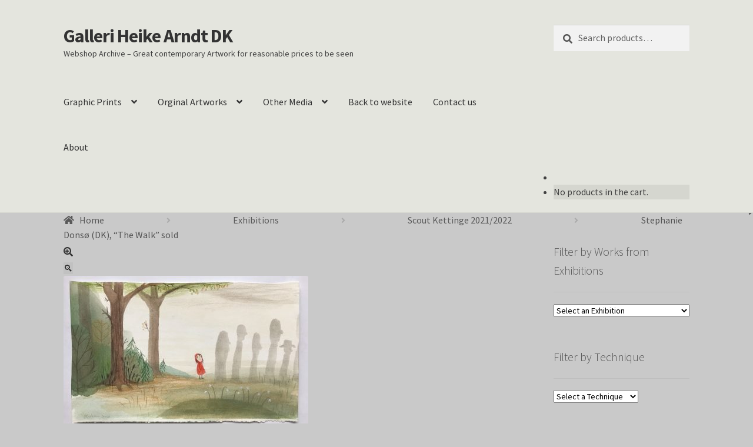

--- FILE ---
content_type: text/html; charset=UTF-8
request_url: https://webshop.heike-arndt.dk/product/stephanie-donso-dk-redhead-3/
body_size: 25133
content:
<!doctype html>
<html lang="en-US" prefix="og: https://ogp.me/ns#">
<head>
<meta charset="UTF-8">
<meta name="viewport" content="width=device-width, initial-scale=1">
<link rel="profile" href="https://gmpg.org/xfn/11">
<link rel="pingback" href="https://webshop.heike-arndt.dk/xmlrpc.php">

<script>
window.koko_analytics = {"url":"https:\/\/webshop.heike-arndt.dk\/wp-admin\/admin-ajax.php?action=koko_analytics_collect","site_url":"https:\/\/webshop.heike-arndt.dk","post_id":8247,"path":"\/product\/stephanie-donso-dk-redhead-3\/","method":"cookie","use_cookie":true};
</script>

<!-- Search Engine Optimization by Rank Math PRO - https://rankmath.com/ -->
<title>Drawing Stephanie Donsø (DK), &quot;The Walk&quot; sold - Galleri Heike Arndt DK Pencil Berlin</title>
<meta name="description" content="Title: The Walk"/>
<meta name="robots" content="noindex, nofollow, max-snippet:-1, max-video-preview:-1, max-image-preview:large"/>
<link rel="canonical" href="https://webshop.heike-arndt.dk/product/stephanie-donso-dk-redhead-3/" />
<meta property="og:locale" content="en_US" />
<meta property="og:type" content="product" />
<meta property="og:title" content="Drawing Stephanie Donsø (DK), &quot;The Walk&quot; sold - Galleri Heike Arndt DK Pencil Berlin" />
<meta property="og:description" content="Title: The Walk" />
<meta property="og:url" content="https://webshop.heike-arndt.dk/product/stephanie-donso-dk-redhead-3/" />
<meta property="og:site_name" content="Webshop Archive Galleri Heike Arndt DK" />
<meta property="og:updated_time" content="2024-12-14T14:57:49+00:00" />
<meta property="og:image" content="https://usercontent.one/wp/webshop.heike-arndt.dk/wp-content/uploads/2021/11/image2-1024x643.jpeg?media=1765278539" />
<meta property="og:image:secure_url" content="https://usercontent.one/wp/webshop.heike-arndt.dk/wp-content/uploads/2021/11/image2-1024x643.jpeg?media=1765278539" />
<meta property="og:image:width" content="980" />
<meta property="og:image:height" content="615" />
<meta property="og:image:alt" content="Stephanie Donsø (DK), &#8220;The Walk&#8221; sold" />
<meta property="og:image:type" content="image/jpeg" />
<meta property="product:price:currency" content="EUR" />
<meta name="twitter:card" content="summary_large_image" />
<meta name="twitter:title" content="Drawing Stephanie Donsø (DK), &quot;The Walk&quot; sold - Galleri Heike Arndt DK Pencil Berlin" />
<meta name="twitter:description" content="Title: The Walk" />
<meta name="twitter:image" content="https://usercontent.one/wp/webshop.heike-arndt.dk/wp-content/uploads/2021/11/image2-1024x643.jpeg?media=1765278539" />
<meta name="twitter:label1" content="Price" />
<meta name="twitter:data1" content="0,00&nbsp;&euro;" />
<meta name="twitter:label2" content="Availability" />
<meta name="twitter:data2" content="Out of stock" />
<script type="application/ld+json" class="rank-math-schema-pro">{"@context":"https://schema.org","@graph":[{"@type":"Place","@id":"https://webshop.heike-arndt.dk/#place","geo":{"@type":"GeoCoordinates","latitude":"52.51808982499335","longitude":" 13.469130496882613"},"hasMap":"https://www.google.com/maps/search/?api=1&amp;query=52.51808982499335, 13.469130496882613","address":{"@type":"PostalAddress","streetAddress":"Voigtstra\u00dfe 12","addressRegion":"Berlin","postalCode":"10247","addressCountry":"Germany"}},{"@type":["ArtGallery","Organization"],"@id":"https://webshop.heike-arndt.dk/#organization","name":"Webshop Archive Galleri Heike Arndt DK","url":"https://webshop.heike-arndt.dk","sameAs":["https://www.facebook.com/ghaberlin"],"email":"galleriheikearndtdk@gmail.com","address":{"@type":"PostalAddress","streetAddress":"Voigtstra\u00dfe 12","addressRegion":"Berlin","postalCode":"10247","addressCountry":"Germany"},"logo":{"@type":"ImageObject","@id":"https://webshop.heike-arndt.dk/#logo","url":"https://webshop.heike-arndt.dk/wp-content/uploads/2024/10/Galleri-Heike-Arndt-dk-Berlin-instagram.png","contentUrl":"https://webshop.heike-arndt.dk/wp-content/uploads/2024/10/Galleri-Heike-Arndt-dk-Berlin-instagram.png","caption":"Webshop Archive Galleri Heike Arndt DK","inLanguage":"en-US","width":"1200","height":"1200"},"priceRange":"\u20ac30 - \u20ac 4000","openingHours":["Monday,Tuesday,Wednesday,Thursday,Friday 1 pm \u2013 7\u202fpm","Saturday 11\u202fam\u20136\u202fpm","Sunday closed"],"description":"Galleri Heike Arndt DK is a Danish gallery with locations in Kettinge (since 1989) and Berlin Friedrichshain (since 2008). Known as \"Klein aber fein\" (small but fine), the gallery offers 100m\u00b2 of contemporary art, featuring painting, sculpture, ceramics, drawing, graphics, and new media like street art. A standout feature is its graphics department, showcasing over 2,000 works by international artists. Beyond exhibitions, the gallery engages in non-profit social events like the Scandinavian Meeting Point every first wednesday of the month, fostering a unique and inclusive approach that sets it apart from traditional commercial galleries.","location":{"@id":"https://webshop.heike-arndt.dk/#place"},"image":{"@id":"https://webshop.heike-arndt.dk/#logo"},"telephone":"030 48624152"},{"@type":"WebSite","@id":"https://webshop.heike-arndt.dk/#website","url":"https://webshop.heike-arndt.dk","name":"Webshop Archive Galleri Heike Arndt DK","alternateName":"GHA","publisher":{"@id":"https://webshop.heike-arndt.dk/#organization"},"inLanguage":"en-US"},{"@type":"ImageObject","@id":"https://webshop.heike-arndt.dk/wp-content/uploads/2021/11/image2-scaled.jpeg","url":"https://webshop.heike-arndt.dk/wp-content/uploads/2021/11/image2-scaled.jpeg","width":"2560","height":"1608","inLanguage":"en-US"},{"@type":"BreadcrumbList","@id":"https://webshop.heike-arndt.dk/product/stephanie-donso-dk-redhead-3/#breadcrumb","itemListElement":[{"@type":"ListItem","position":"1","item":{"@id":"https://webshop.heike-arndt.dk","name":"Home"}},{"@type":"ListItem","position":"2","item":{"@id":"https://webshop.heike-arndt.dk/product-category/orginal-kunst/","name":"Original Artwork"}},{"@type":"ListItem","position":"3","item":{"@id":"https://webshop.heike-arndt.dk/product-category/orginal-kunst/drawings/","name":"Drawings"}},{"@type":"ListItem","position":"4","item":{"@id":"https://webshop.heike-arndt.dk/product/stephanie-donso-dk-redhead-3/","name":"Stephanie Dons\u00f8 (DK), &#8220;The Walk&#8221; sold"}}]},{"@type":"ItemPage","@id":"https://webshop.heike-arndt.dk/product/stephanie-donso-dk-redhead-3/#webpage","url":"https://webshop.heike-arndt.dk/product/stephanie-donso-dk-redhead-3/","name":"Drawing Stephanie Dons\u00f8 (DK), &quot;The Walk&quot; sold - Galleri Heike Arndt DK Pencil Berlin","datePublished":"2021-11-15T10:21:58+00:00","dateModified":"2024-12-14T14:57:49+00:00","isPartOf":{"@id":"https://webshop.heike-arndt.dk/#website"},"primaryImageOfPage":{"@id":"https://webshop.heike-arndt.dk/wp-content/uploads/2021/11/image2-scaled.jpeg"},"inLanguage":"en-US","breadcrumb":{"@id":"https://webshop.heike-arndt.dk/product/stephanie-donso-dk-redhead-3/#breadcrumb"}},{"@type":"Product","name":"Drawing Stephanie Dons\u00f8 (DK), \"The Walk\" sold - Galleri Heike Arndt DK Pencil Berlin","description":"Title: The Walk","category":"Original Artwork &gt; Drawings","mainEntityOfPage":{"@id":"https://webshop.heike-arndt.dk/product/stephanie-donso-dk-redhead-3/#webpage"},"image":[{"@type":"ImageObject","url":"https://webshop.heike-arndt.dk/wp-content/uploads/2021/11/image2-scaled.jpeg","height":"1608","width":"2560"}],"@id":"https://webshop.heike-arndt.dk/product/stephanie-donso-dk-redhead-3/#richSnippet"}]}</script>
<!-- /Rank Math WordPress SEO plugin -->

<link rel='dns-prefetch' href='//www.googletagmanager.com' />
<link rel='dns-prefetch' href='//cdnjs.cloudflare.com' />
<link rel='dns-prefetch' href='//maxcdn.bootstrapcdn.com' />
<link rel='dns-prefetch' href='//fonts.googleapis.com' />
<link rel="alternate" type="application/rss+xml" title="Galleri Heike Arndt DK &raquo; Feed" href="https://webshop.heike-arndt.dk/feed/" />
<link rel="alternate" type="application/rss+xml" title="Galleri Heike Arndt DK &raquo; Comments Feed" href="https://webshop.heike-arndt.dk/comments/feed/" />
<link rel="alternate" title="oEmbed (JSON)" type="application/json+oembed" href="https://webshop.heike-arndt.dk/wp-json/oembed/1.0/embed?url=https%3A%2F%2Fwebshop.heike-arndt.dk%2Fproduct%2Fstephanie-donso-dk-redhead-3%2F" />
<link rel="alternate" title="oEmbed (XML)" type="text/xml+oembed" href="https://webshop.heike-arndt.dk/wp-json/oembed/1.0/embed?url=https%3A%2F%2Fwebshop.heike-arndt.dk%2Fproduct%2Fstephanie-donso-dk-redhead-3%2F&#038;format=xml" />
<style id='wp-img-auto-sizes-contain-inline-css'>
img:is([sizes=auto i],[sizes^="auto," i]){contain-intrinsic-size:3000px 1500px}
/*# sourceURL=wp-img-auto-sizes-contain-inline-css */
</style>
<link rel='stylesheet' id='sbi_styles-css' href='https://usercontent.one/wp/webshop.heike-arndt.dk/wp-content/plugins/instagram-feed/css/sbi-styles.min.css?ver=6.10.0&media=1765278539' media='all' />
<style id='wp-emoji-styles-inline-css'>

	img.wp-smiley, img.emoji {
		display: inline !important;
		border: none !important;
		box-shadow: none !important;
		height: 1em !important;
		width: 1em !important;
		margin: 0 0.07em !important;
		vertical-align: -0.1em !important;
		background: none !important;
		padding: 0 !important;
	}
/*# sourceURL=wp-emoji-styles-inline-css */
</style>
<link rel='stylesheet' id='wp-block-library-css' href='https://webshop.heike-arndt.dk/wp-includes/css/dist/block-library/style.min.css?ver=bcc58330ae371d9042e47b81f738486f' media='all' />
<link rel='stylesheet' id='wc-blocks-style-css' href='https://usercontent.one/wp/webshop.heike-arndt.dk/wp-content/plugins/woocommerce/assets/client/blocks/wc-blocks.css?ver=wc-10.4.2&media=1765278539' media='all' />
<style id='global-styles-inline-css'>
:root{--wp--preset--aspect-ratio--square: 1;--wp--preset--aspect-ratio--4-3: 4/3;--wp--preset--aspect-ratio--3-4: 3/4;--wp--preset--aspect-ratio--3-2: 3/2;--wp--preset--aspect-ratio--2-3: 2/3;--wp--preset--aspect-ratio--16-9: 16/9;--wp--preset--aspect-ratio--9-16: 9/16;--wp--preset--color--black: #000000;--wp--preset--color--cyan-bluish-gray: #abb8c3;--wp--preset--color--white: #ffffff;--wp--preset--color--pale-pink: #f78da7;--wp--preset--color--vivid-red: #cf2e2e;--wp--preset--color--luminous-vivid-orange: #ff6900;--wp--preset--color--luminous-vivid-amber: #fcb900;--wp--preset--color--light-green-cyan: #7bdcb5;--wp--preset--color--vivid-green-cyan: #00d084;--wp--preset--color--pale-cyan-blue: #8ed1fc;--wp--preset--color--vivid-cyan-blue: #0693e3;--wp--preset--color--vivid-purple: #9b51e0;--wp--preset--gradient--vivid-cyan-blue-to-vivid-purple: linear-gradient(135deg,rgb(6,147,227) 0%,rgb(155,81,224) 100%);--wp--preset--gradient--light-green-cyan-to-vivid-green-cyan: linear-gradient(135deg,rgb(122,220,180) 0%,rgb(0,208,130) 100%);--wp--preset--gradient--luminous-vivid-amber-to-luminous-vivid-orange: linear-gradient(135deg,rgb(252,185,0) 0%,rgb(255,105,0) 100%);--wp--preset--gradient--luminous-vivid-orange-to-vivid-red: linear-gradient(135deg,rgb(255,105,0) 0%,rgb(207,46,46) 100%);--wp--preset--gradient--very-light-gray-to-cyan-bluish-gray: linear-gradient(135deg,rgb(238,238,238) 0%,rgb(169,184,195) 100%);--wp--preset--gradient--cool-to-warm-spectrum: linear-gradient(135deg,rgb(74,234,220) 0%,rgb(151,120,209) 20%,rgb(207,42,186) 40%,rgb(238,44,130) 60%,rgb(251,105,98) 80%,rgb(254,248,76) 100%);--wp--preset--gradient--blush-light-purple: linear-gradient(135deg,rgb(255,206,236) 0%,rgb(152,150,240) 100%);--wp--preset--gradient--blush-bordeaux: linear-gradient(135deg,rgb(254,205,165) 0%,rgb(254,45,45) 50%,rgb(107,0,62) 100%);--wp--preset--gradient--luminous-dusk: linear-gradient(135deg,rgb(255,203,112) 0%,rgb(199,81,192) 50%,rgb(65,88,208) 100%);--wp--preset--gradient--pale-ocean: linear-gradient(135deg,rgb(255,245,203) 0%,rgb(182,227,212) 50%,rgb(51,167,181) 100%);--wp--preset--gradient--electric-grass: linear-gradient(135deg,rgb(202,248,128) 0%,rgb(113,206,126) 100%);--wp--preset--gradient--midnight: linear-gradient(135deg,rgb(2,3,129) 0%,rgb(40,116,252) 100%);--wp--preset--font-size--small: 14px;--wp--preset--font-size--medium: 23px;--wp--preset--font-size--large: 26px;--wp--preset--font-size--x-large: 42px;--wp--preset--font-size--normal: 16px;--wp--preset--font-size--huge: 37px;--wp--preset--spacing--20: 0.44rem;--wp--preset--spacing--30: 0.67rem;--wp--preset--spacing--40: 1rem;--wp--preset--spacing--50: 1.5rem;--wp--preset--spacing--60: 2.25rem;--wp--preset--spacing--70: 3.38rem;--wp--preset--spacing--80: 5.06rem;--wp--preset--shadow--natural: 6px 6px 9px rgba(0, 0, 0, 0.2);--wp--preset--shadow--deep: 12px 12px 50px rgba(0, 0, 0, 0.4);--wp--preset--shadow--sharp: 6px 6px 0px rgba(0, 0, 0, 0.2);--wp--preset--shadow--outlined: 6px 6px 0px -3px rgb(255, 255, 255), 6px 6px rgb(0, 0, 0);--wp--preset--shadow--crisp: 6px 6px 0px rgb(0, 0, 0);}:root :where(.is-layout-flow) > :first-child{margin-block-start: 0;}:root :where(.is-layout-flow) > :last-child{margin-block-end: 0;}:root :where(.is-layout-flow) > *{margin-block-start: 24px;margin-block-end: 0;}:root :where(.is-layout-constrained) > :first-child{margin-block-start: 0;}:root :where(.is-layout-constrained) > :last-child{margin-block-end: 0;}:root :where(.is-layout-constrained) > *{margin-block-start: 24px;margin-block-end: 0;}:root :where(.is-layout-flex){gap: 24px;}:root :where(.is-layout-grid){gap: 24px;}body .is-layout-flex{display: flex;}.is-layout-flex{flex-wrap: wrap;align-items: center;}.is-layout-flex > :is(*, div){margin: 0;}body .is-layout-grid{display: grid;}.is-layout-grid > :is(*, div){margin: 0;}.has-black-color{color: var(--wp--preset--color--black) !important;}.has-cyan-bluish-gray-color{color: var(--wp--preset--color--cyan-bluish-gray) !important;}.has-white-color{color: var(--wp--preset--color--white) !important;}.has-pale-pink-color{color: var(--wp--preset--color--pale-pink) !important;}.has-vivid-red-color{color: var(--wp--preset--color--vivid-red) !important;}.has-luminous-vivid-orange-color{color: var(--wp--preset--color--luminous-vivid-orange) !important;}.has-luminous-vivid-amber-color{color: var(--wp--preset--color--luminous-vivid-amber) !important;}.has-light-green-cyan-color{color: var(--wp--preset--color--light-green-cyan) !important;}.has-vivid-green-cyan-color{color: var(--wp--preset--color--vivid-green-cyan) !important;}.has-pale-cyan-blue-color{color: var(--wp--preset--color--pale-cyan-blue) !important;}.has-vivid-cyan-blue-color{color: var(--wp--preset--color--vivid-cyan-blue) !important;}.has-vivid-purple-color{color: var(--wp--preset--color--vivid-purple) !important;}.has-black-background-color{background-color: var(--wp--preset--color--black) !important;}.has-cyan-bluish-gray-background-color{background-color: var(--wp--preset--color--cyan-bluish-gray) !important;}.has-white-background-color{background-color: var(--wp--preset--color--white) !important;}.has-pale-pink-background-color{background-color: var(--wp--preset--color--pale-pink) !important;}.has-vivid-red-background-color{background-color: var(--wp--preset--color--vivid-red) !important;}.has-luminous-vivid-orange-background-color{background-color: var(--wp--preset--color--luminous-vivid-orange) !important;}.has-luminous-vivid-amber-background-color{background-color: var(--wp--preset--color--luminous-vivid-amber) !important;}.has-light-green-cyan-background-color{background-color: var(--wp--preset--color--light-green-cyan) !important;}.has-vivid-green-cyan-background-color{background-color: var(--wp--preset--color--vivid-green-cyan) !important;}.has-pale-cyan-blue-background-color{background-color: var(--wp--preset--color--pale-cyan-blue) !important;}.has-vivid-cyan-blue-background-color{background-color: var(--wp--preset--color--vivid-cyan-blue) !important;}.has-vivid-purple-background-color{background-color: var(--wp--preset--color--vivid-purple) !important;}.has-black-border-color{border-color: var(--wp--preset--color--black) !important;}.has-cyan-bluish-gray-border-color{border-color: var(--wp--preset--color--cyan-bluish-gray) !important;}.has-white-border-color{border-color: var(--wp--preset--color--white) !important;}.has-pale-pink-border-color{border-color: var(--wp--preset--color--pale-pink) !important;}.has-vivid-red-border-color{border-color: var(--wp--preset--color--vivid-red) !important;}.has-luminous-vivid-orange-border-color{border-color: var(--wp--preset--color--luminous-vivid-orange) !important;}.has-luminous-vivid-amber-border-color{border-color: var(--wp--preset--color--luminous-vivid-amber) !important;}.has-light-green-cyan-border-color{border-color: var(--wp--preset--color--light-green-cyan) !important;}.has-vivid-green-cyan-border-color{border-color: var(--wp--preset--color--vivid-green-cyan) !important;}.has-pale-cyan-blue-border-color{border-color: var(--wp--preset--color--pale-cyan-blue) !important;}.has-vivid-cyan-blue-border-color{border-color: var(--wp--preset--color--vivid-cyan-blue) !important;}.has-vivid-purple-border-color{border-color: var(--wp--preset--color--vivid-purple) !important;}.has-vivid-cyan-blue-to-vivid-purple-gradient-background{background: var(--wp--preset--gradient--vivid-cyan-blue-to-vivid-purple) !important;}.has-light-green-cyan-to-vivid-green-cyan-gradient-background{background: var(--wp--preset--gradient--light-green-cyan-to-vivid-green-cyan) !important;}.has-luminous-vivid-amber-to-luminous-vivid-orange-gradient-background{background: var(--wp--preset--gradient--luminous-vivid-amber-to-luminous-vivid-orange) !important;}.has-luminous-vivid-orange-to-vivid-red-gradient-background{background: var(--wp--preset--gradient--luminous-vivid-orange-to-vivid-red) !important;}.has-very-light-gray-to-cyan-bluish-gray-gradient-background{background: var(--wp--preset--gradient--very-light-gray-to-cyan-bluish-gray) !important;}.has-cool-to-warm-spectrum-gradient-background{background: var(--wp--preset--gradient--cool-to-warm-spectrum) !important;}.has-blush-light-purple-gradient-background{background: var(--wp--preset--gradient--blush-light-purple) !important;}.has-blush-bordeaux-gradient-background{background: var(--wp--preset--gradient--blush-bordeaux) !important;}.has-luminous-dusk-gradient-background{background: var(--wp--preset--gradient--luminous-dusk) !important;}.has-pale-ocean-gradient-background{background: var(--wp--preset--gradient--pale-ocean) !important;}.has-electric-grass-gradient-background{background: var(--wp--preset--gradient--electric-grass) !important;}.has-midnight-gradient-background{background: var(--wp--preset--gradient--midnight) !important;}.has-small-font-size{font-size: var(--wp--preset--font-size--small) !important;}.has-medium-font-size{font-size: var(--wp--preset--font-size--medium) !important;}.has-large-font-size{font-size: var(--wp--preset--font-size--large) !important;}.has-x-large-font-size{font-size: var(--wp--preset--font-size--x-large) !important;}
/*# sourceURL=global-styles-inline-css */
</style>

<style id='classic-theme-styles-inline-css'>
/*! This file is auto-generated */
.wp-block-button__link{color:#fff;background-color:#32373c;border-radius:9999px;box-shadow:none;text-decoration:none;padding:calc(.667em + 2px) calc(1.333em + 2px);font-size:1.125em}.wp-block-file__button{background:#32373c;color:#fff;text-decoration:none}
/*# sourceURL=/wp-includes/css/classic-themes.min.css */
</style>
<link rel='stylesheet' id='storefront-gutenberg-blocks-css' href='https://usercontent.one/wp/webshop.heike-arndt.dk/wp-content/themes/storefront/assets/css/base/gutenberg-blocks.css?ver=4.6.2&media=1765278539' media='all' />
<style id='storefront-gutenberg-blocks-inline-css'>

				.wp-block-button__link:not(.has-text-color) {
					color: #333333;
				}

				.wp-block-button__link:not(.has-text-color):hover,
				.wp-block-button__link:not(.has-text-color):focus,
				.wp-block-button__link:not(.has-text-color):active {
					color: #333333;
				}

				.wp-block-button__link:not(.has-background) {
					background-color: #c1c1c1;
				}

				.wp-block-button__link:not(.has-background):hover,
				.wp-block-button__link:not(.has-background):focus,
				.wp-block-button__link:not(.has-background):active {
					border-color: #a8a8a8;
					background-color: #a8a8a8;
				}

				.wc-block-grid__products .wc-block-grid__product .wp-block-button__link {
					background-color: #c1c1c1;
					border-color: #c1c1c1;
					color: #333333;
				}

				.wp-block-quote footer,
				.wp-block-quote cite,
				.wp-block-quote__citation {
					color: #545454;
				}

				.wp-block-pullquote cite,
				.wp-block-pullquote footer,
				.wp-block-pullquote__citation {
					color: #545454;
				}

				.wp-block-image figcaption {
					color: #545454;
				}

				.wp-block-separator.is-style-dots::before {
					color: #333333;
				}

				.wp-block-file a.wp-block-file__button {
					color: #333333;
					background-color: #c1c1c1;
					border-color: #c1c1c1;
				}

				.wp-block-file a.wp-block-file__button:hover,
				.wp-block-file a.wp-block-file__button:focus,
				.wp-block-file a.wp-block-file__button:active {
					color: #333333;
					background-color: #a8a8a8;
				}

				.wp-block-code,
				.wp-block-preformatted pre {
					color: #545454;
				}

				.wp-block-table:not( .has-background ):not( .is-style-stripes ) tbody tr:nth-child(2n) td {
					background-color: #c7c7c7;
				}

				.wp-block-cover .wp-block-cover__inner-container h1:not(.has-text-color),
				.wp-block-cover .wp-block-cover__inner-container h2:not(.has-text-color),
				.wp-block-cover .wp-block-cover__inner-container h3:not(.has-text-color),
				.wp-block-cover .wp-block-cover__inner-container h4:not(.has-text-color),
				.wp-block-cover .wp-block-cover__inner-container h5:not(.has-text-color),
				.wp-block-cover .wp-block-cover__inner-container h6:not(.has-text-color) {
					color: #000000;
				}

				div.wc-block-components-price-slider__range-input-progress,
				.rtl .wc-block-components-price-slider__range-input-progress {
					--range-color: #7f54b3;
				}

				/* Target only IE11 */
				@media all and (-ms-high-contrast: none), (-ms-high-contrast: active) {
					.wc-block-components-price-slider__range-input-progress {
						background: #7f54b3;
					}
				}

				.wc-block-components-button:not(.is-link) {
					background-color: #333333;
					color: #ffffff;
				}

				.wc-block-components-button:not(.is-link):hover,
				.wc-block-components-button:not(.is-link):focus,
				.wc-block-components-button:not(.is-link):active {
					background-color: #1a1a1a;
					color: #ffffff;
				}

				.wc-block-components-button:not(.is-link):disabled {
					background-color: #333333;
					color: #ffffff;
				}

				.wc-block-cart__submit-container {
					background-color: #c9c9c9;
				}

				.wc-block-cart__submit-container::before {
					color: rgba(166,166,166,0.5);
				}

				.wc-block-components-order-summary-item__quantity {
					background-color: #c9c9c9;
					border-color: #545454;
					box-shadow: 0 0 0 2px #c9c9c9;
					color: #545454;
				}
			
/*# sourceURL=storefront-gutenberg-blocks-inline-css */
</style>
<link rel='stylesheet' id='cpsh-shortcodes-css' href='https://usercontent.one/wp/webshop.heike-arndt.dk/wp-content/plugins/column-shortcodes//assets/css/shortcodes.css?ver=1.0.1&media=1765278539' media='all' />
<link rel='stylesheet' id='photoswipe-css' href='https://usercontent.one/wp/webshop.heike-arndt.dk/wp-content/plugins/woocommerce/assets/css/photoswipe/photoswipe.min.css?ver=10.4.2&media=1765278539' media='all' />
<link rel='stylesheet' id='photoswipe-default-skin-css' href='https://usercontent.one/wp/webshop.heike-arndt.dk/wp-content/plugins/woocommerce/assets/css/photoswipe/default-skin/default-skin.min.css?ver=10.4.2&media=1765278539' media='all' />
<style id='woocommerce-inline-inline-css'>
.woocommerce form .form-row .required { visibility: visible; }
/*# sourceURL=woocommerce-inline-inline-css */
</style>
<link rel='stylesheet' id='cff-css' href='https://usercontent.one/wp/webshop.heike-arndt.dk/wp-content/plugins/custom-facebook-feed/assets/css/cff-style.min.css?ver=4.3.4&media=1765278539' media='all' />
<link rel='stylesheet' id='sb-font-awesome-css' href='https://maxcdn.bootstrapcdn.com/font-awesome/4.7.0/css/font-awesome.min.css?ver=bcc58330ae371d9042e47b81f738486f' media='all' />
<link rel='stylesheet' id='photoswipe-css-css' href='https://cdnjs.cloudflare.com/ajax/libs/photoswipe/5.3.6/photoswipe.min.css?ver=5.3.6' media='all' />
<link rel='stylesheet' id='slick-css' href='https://usercontent.one/wp/webshop.heike-arndt.dk/wp-content/plugins/woo-smart-quick-view/assets/libs/slick/slick.css?media=1765278539?ver=bcc58330ae371d9042e47b81f738486f' media='all' />
<link rel='stylesheet' id='perfect-scrollbar-css' href='https://usercontent.one/wp/webshop.heike-arndt.dk/wp-content/plugins/woo-smart-quick-view/assets/libs/perfect-scrollbar/css/perfect-scrollbar.min.css?media=1765278539?ver=bcc58330ae371d9042e47b81f738486f' media='all' />
<link rel='stylesheet' id='perfect-scrollbar-wpc-css' href='https://usercontent.one/wp/webshop.heike-arndt.dk/wp-content/plugins/woo-smart-quick-view/assets/libs/perfect-scrollbar/css/custom-theme.css?media=1765278539?ver=bcc58330ae371d9042e47b81f738486f' media='all' />
<link rel='stylesheet' id='magnific-popup-css' href='https://usercontent.one/wp/webshop.heike-arndt.dk/wp-content/plugins/woo-smart-quick-view/assets/libs/magnific-popup/magnific-popup.css?media=1765278539?ver=bcc58330ae371d9042e47b81f738486f' media='all' />
<link rel='stylesheet' id='woosq-feather-css' href='https://usercontent.one/wp/webshop.heike-arndt.dk/wp-content/plugins/woo-smart-quick-view/assets/libs/feather/feather.css?media=1765278539?ver=bcc58330ae371d9042e47b81f738486f' media='all' />
<link rel='stylesheet' id='woosq-icons-css' href='https://usercontent.one/wp/webshop.heike-arndt.dk/wp-content/plugins/woo-smart-quick-view/assets/css/icons.css?ver=4.2.8&media=1765278539' media='all' />
<link rel='stylesheet' id='woosq-frontend-css' href='https://usercontent.one/wp/webshop.heike-arndt.dk/wp-content/plugins/woo-smart-quick-view/assets/css/frontend.css?ver=4.2.8&media=1765278539' media='all' />
<link rel='stylesheet' id='storefront-style-css' href='https://usercontent.one/wp/webshop.heike-arndt.dk/wp-content/themes/storefront/style.css?ver=4.6.2&media=1765278539' media='all' />
<style id='storefront-style-inline-css'>

			.main-navigation ul li a,
			.site-title a,
			ul.menu li a,
			.site-branding h1 a,
			button.menu-toggle,
			button.menu-toggle:hover,
			.handheld-navigation .dropdown-toggle {
				color: #333333;
			}

			button.menu-toggle,
			button.menu-toggle:hover {
				border-color: #333333;
			}

			.main-navigation ul li a:hover,
			.main-navigation ul li:hover > a,
			.site-title a:hover,
			.site-header ul.menu li.current-menu-item > a {
				color: #747474;
			}

			table:not( .has-background ) th {
				background-color: #c2c2c2;
			}

			table:not( .has-background ) tbody td {
				background-color: #c7c7c7;
			}

			table:not( .has-background ) tbody tr:nth-child(2n) td,
			fieldset,
			fieldset legend {
				background-color: #c5c5c5;
			}

			.site-header,
			.secondary-navigation ul ul,
			.main-navigation ul.menu > li.menu-item-has-children:after,
			.secondary-navigation ul.menu ul,
			.storefront-handheld-footer-bar,
			.storefront-handheld-footer-bar ul li > a,
			.storefront-handheld-footer-bar ul li.search .site-search,
			button.menu-toggle,
			button.menu-toggle:hover {
				background-color: #e4e5de;
			}

			p.site-description,
			.site-header,
			.storefront-handheld-footer-bar {
				color: #404040;
			}

			button.menu-toggle:after,
			button.menu-toggle:before,
			button.menu-toggle span:before {
				background-color: #333333;
			}

			h1, h2, h3, h4, h5, h6, .wc-block-grid__product-title {
				color: #333333;
			}

			.widget h1 {
				border-bottom-color: #333333;
			}

			body,
			.secondary-navigation a {
				color: #545454;
			}

			.widget-area .widget a,
			.hentry .entry-header .posted-on a,
			.hentry .entry-header .post-author a,
			.hentry .entry-header .post-comments a,
			.hentry .entry-header .byline a {
				color: #595959;
			}

			a {
				color: #7f54b3;
			}

			a:focus,
			button:focus,
			.button.alt:focus,
			input:focus,
			textarea:focus,
			input[type="button"]:focus,
			input[type="reset"]:focus,
			input[type="submit"]:focus,
			input[type="email"]:focus,
			input[type="tel"]:focus,
			input[type="url"]:focus,
			input[type="password"]:focus,
			input[type="search"]:focus {
				outline-color: #7f54b3;
			}

			button, input[type="button"], input[type="reset"], input[type="submit"], .button, .widget a.button {
				background-color: #c1c1c1;
				border-color: #c1c1c1;
				color: #333333;
			}

			button:hover, input[type="button"]:hover, input[type="reset"]:hover, input[type="submit"]:hover, .button:hover, .widget a.button:hover {
				background-color: #a8a8a8;
				border-color: #a8a8a8;
				color: #333333;
			}

			button.alt, input[type="button"].alt, input[type="reset"].alt, input[type="submit"].alt, .button.alt, .widget-area .widget a.button.alt {
				background-color: #333333;
				border-color: #333333;
				color: #ffffff;
			}

			button.alt:hover, input[type="button"].alt:hover, input[type="reset"].alt:hover, input[type="submit"].alt:hover, .button.alt:hover, .widget-area .widget a.button.alt:hover {
				background-color: #1a1a1a;
				border-color: #1a1a1a;
				color: #ffffff;
			}

			.pagination .page-numbers li .page-numbers.current {
				background-color: #b0b0b0;
				color: #4a4a4a;
			}

			#comments .comment-list .comment-content .comment-text {
				background-color: #c2c2c2;
			}

			.site-footer {
				background-color: #b6b7a3;
				color: #6d6d6d;
			}

			.site-footer a:not(.button):not(.components-button) {
				color: #333333;
			}

			.site-footer .storefront-handheld-footer-bar a:not(.button):not(.components-button) {
				color: #333333;
			}

			.site-footer h1, .site-footer h2, .site-footer h3, .site-footer h4, .site-footer h5, .site-footer h6, .site-footer .widget .widget-title, .site-footer .widget .widgettitle {
				color: #333333;
			}

			.page-template-template-homepage.has-post-thumbnail .type-page.has-post-thumbnail .entry-title {
				color: #000000;
			}

			.page-template-template-homepage.has-post-thumbnail .type-page.has-post-thumbnail .entry-content {
				color: #000000;
			}

			@media screen and ( min-width: 768px ) {
				.secondary-navigation ul.menu a:hover {
					color: #595959;
				}

				.secondary-navigation ul.menu a {
					color: #404040;
				}

				.main-navigation ul.menu ul.sub-menu,
				.main-navigation ul.nav-menu ul.children {
					background-color: #d5d6cf;
				}

				.site-header {
					border-bottom-color: #d5d6cf;
				}
			}
/*# sourceURL=storefront-style-inline-css */
</style>
<link rel='stylesheet' id='storefront-icons-css' href='https://usercontent.one/wp/webshop.heike-arndt.dk/wp-content/themes/storefront/assets/css/base/icons.css?ver=4.6.2&media=1765278539' media='all' />
<link rel='stylesheet' id='storefront-fonts-css' href='https://fonts.googleapis.com/css?family=Source+Sans+Pro%3A400%2C300%2C300italic%2C400italic%2C600%2C700%2C900&#038;subset=latin%2Clatin-ext&#038;ver=4.6.2' media='all' />
<link rel='stylesheet' id='storefront-woocommerce-style-css' href='https://usercontent.one/wp/webshop.heike-arndt.dk/wp-content/themes/storefront/assets/css/woocommerce/woocommerce.css?ver=4.6.2&media=1765278539' media='all' />
<style id='storefront-woocommerce-style-inline-css'>
@font-face {
				font-family: star;
				src: url(https://usercontent.one/wp/webshop.heike-arndt.dk/wp-content/plugins/woocommerce/assets/fonts/star.eot?media=1765278539);
				src:
					url(https://usercontent.one/wp/webshop.heike-arndt.dk/wp-content/plugins/woocommerce/assets/fonts/star.eot?media=1765278539?#iefix) format("embedded-opentype"),
					url(https://usercontent.one/wp/webshop.heike-arndt.dk/wp-content/plugins/woocommerce/assets/fonts/star.woff?media=1765278539) format("woff"),
					url(https://usercontent.one/wp/webshop.heike-arndt.dk/wp-content/plugins/woocommerce/assets/fonts/star.ttf?media=1765278539) format("truetype"),
					url(https://usercontent.one/wp/webshop.heike-arndt.dk/wp-content/plugins/woocommerce/assets/fonts/star.svg?media=1765278539#star) format("svg");
				font-weight: 400;
				font-style: normal;
			}
			@font-face {
				font-family: WooCommerce;
				src: url(https://usercontent.one/wp/webshop.heike-arndt.dk/wp-content/plugins/woocommerce/assets/fonts/WooCommerce.eot?media=1765278539);
				src:
					url(https://usercontent.one/wp/webshop.heike-arndt.dk/wp-content/plugins/woocommerce/assets/fonts/WooCommerce.eot?media=1765278539?#iefix) format("embedded-opentype"),
					url(https://usercontent.one/wp/webshop.heike-arndt.dk/wp-content/plugins/woocommerce/assets/fonts/WooCommerce.woff?media=1765278539) format("woff"),
					url(https://usercontent.one/wp/webshop.heike-arndt.dk/wp-content/plugins/woocommerce/assets/fonts/WooCommerce.ttf?media=1765278539) format("truetype"),
					url(https://usercontent.one/wp/webshop.heike-arndt.dk/wp-content/plugins/woocommerce/assets/fonts/WooCommerce.svg?media=1765278539#WooCommerce) format("svg");
				font-weight: 400;
				font-style: normal;
			}

			a.cart-contents,
			.site-header-cart .widget_shopping_cart a {
				color: #333333;
			}

			a.cart-contents:hover,
			.site-header-cart .widget_shopping_cart a:hover,
			.site-header-cart:hover > li > a {
				color: #747474;
			}

			table.cart td.product-remove,
			table.cart td.actions {
				border-top-color: #c9c9c9;
			}

			.storefront-handheld-footer-bar ul li.cart .count {
				background-color: #333333;
				color: #e4e5de;
				border-color: #e4e5de;
			}

			.woocommerce-tabs ul.tabs li.active a,
			ul.products li.product .price,
			.onsale,
			.wc-block-grid__product-onsale,
			.widget_search form:before,
			.widget_product_search form:before {
				color: #545454;
			}

			.woocommerce-breadcrumb a,
			a.woocommerce-review-link,
			.product_meta a {
				color: #595959;
			}

			.wc-block-grid__product-onsale,
			.onsale {
				border-color: #545454;
			}

			.star-rating span:before,
			.quantity .plus, .quantity .minus,
			p.stars a:hover:after,
			p.stars a:after,
			.star-rating span:before,
			#payment .payment_methods li input[type=radio]:first-child:checked+label:before {
				color: #7f54b3;
			}

			.widget_price_filter .ui-slider .ui-slider-range,
			.widget_price_filter .ui-slider .ui-slider-handle {
				background-color: #7f54b3;
			}

			.order_details {
				background-color: #c2c2c2;
			}

			.order_details > li {
				border-bottom: 1px dotted #adadad;
			}

			.order_details:before,
			.order_details:after {
				background: -webkit-linear-gradient(transparent 0,transparent 0),-webkit-linear-gradient(135deg,#c2c2c2 33.33%,transparent 33.33%),-webkit-linear-gradient(45deg,#c2c2c2 33.33%,transparent 33.33%)
			}

			#order_review {
				background-color: #c9c9c9;
			}

			#payment .payment_methods > li .payment_box,
			#payment .place-order {
				background-color: #c4c4c4;
			}

			#payment .payment_methods > li:not(.woocommerce-notice) {
				background-color: #bfbfbf;
			}

			#payment .payment_methods > li:not(.woocommerce-notice):hover {
				background-color: #bababa;
			}

			.woocommerce-pagination .page-numbers li .page-numbers.current {
				background-color: #b0b0b0;
				color: #4a4a4a;
			}

			.wc-block-grid__product-onsale,
			.onsale,
			.woocommerce-pagination .page-numbers li .page-numbers:not(.current) {
				color: #545454;
			}

			p.stars a:before,
			p.stars a:hover~a:before,
			p.stars.selected a.active~a:before {
				color: #545454;
			}

			p.stars.selected a.active:before,
			p.stars:hover a:before,
			p.stars.selected a:not(.active):before,
			p.stars.selected a.active:before {
				color: #7f54b3;
			}

			.single-product div.product .woocommerce-product-gallery .woocommerce-product-gallery__trigger {
				background-color: #c1c1c1;
				color: #333333;
			}

			.single-product div.product .woocommerce-product-gallery .woocommerce-product-gallery__trigger:hover {
				background-color: #a8a8a8;
				border-color: #a8a8a8;
				color: #333333;
			}

			.button.added_to_cart:focus,
			.button.wc-forward:focus {
				outline-color: #7f54b3;
			}

			.added_to_cart,
			.site-header-cart .widget_shopping_cart a.button,
			.wc-block-grid__products .wc-block-grid__product .wp-block-button__link {
				background-color: #c1c1c1;
				border-color: #c1c1c1;
				color: #333333;
			}

			.added_to_cart:hover,
			.site-header-cart .widget_shopping_cart a.button:hover,
			.wc-block-grid__products .wc-block-grid__product .wp-block-button__link:hover {
				background-color: #a8a8a8;
				border-color: #a8a8a8;
				color: #333333;
			}

			.added_to_cart.alt, .added_to_cart, .widget a.button.checkout {
				background-color: #333333;
				border-color: #333333;
				color: #ffffff;
			}

			.added_to_cart.alt:hover, .added_to_cart:hover, .widget a.button.checkout:hover {
				background-color: #1a1a1a;
				border-color: #1a1a1a;
				color: #ffffff;
			}

			.button.loading {
				color: #c1c1c1;
			}

			.button.loading:hover {
				background-color: #c1c1c1;
			}

			.button.loading:after {
				color: #333333;
			}

			@media screen and ( min-width: 768px ) {
				.site-header-cart .widget_shopping_cart,
				.site-header .product_list_widget li .quantity {
					color: #404040;
				}

				.site-header-cart .widget_shopping_cart .buttons,
				.site-header-cart .widget_shopping_cart .total {
					background-color: #dadbd4;
				}

				.site-header-cart .widget_shopping_cart {
					background-color: #d5d6cf;
				}
			}
				.storefront-product-pagination a {
					color: #545454;
					background-color: #c9c9c9;
				}
				.storefront-sticky-add-to-cart {
					color: #545454;
					background-color: #c9c9c9;
				}

				.storefront-sticky-add-to-cart a:not(.button) {
					color: #333333;
				}
/*# sourceURL=storefront-woocommerce-style-inline-css */
</style>
<link rel='stylesheet' id='simple-text-rotator-css' href='https://usercontent.one/wp/webshop.heike-arndt.dk/wp-content/plugins/wpc-smart-messages/assets/libs/simple-text-rotator/simpletextrotator.css?media=1765278539?ver=bcc58330ae371d9042e47b81f738486f' media='all' />
<link rel='stylesheet' id='wpcsm-frontend-css' href='https://usercontent.one/wp/webshop.heike-arndt.dk/wp-content/plugins/wpc-smart-messages/assets/css/frontend.css?media=1765278539?ver=bcc58330ae371d9042e47b81f738486f' media='all' />
<link rel='stylesheet' id='storefront-woocommerce-brands-style-css' href='https://usercontent.one/wp/webshop.heike-arndt.dk/wp-content/themes/storefront/assets/css/woocommerce/extensions/brands.css?ver=4.6.2&media=1765278539' media='all' />
<script type="text/template" id="tmpl-variation-template">
	<div class="woocommerce-variation-description">{{{ data.variation.variation_description }}}</div>
	<div class="woocommerce-variation-price">{{{ data.variation.price_html }}}</div>
	<div class="woocommerce-variation-availability">{{{ data.variation.availability_html }}}</div>
</script>
<script type="text/template" id="tmpl-unavailable-variation-template">
	<p role="alert">Sorry, this product is unavailable. Please choose a different combination.</p>
</script>
<!--n2css--><!--n2js--><script id="woocommerce-google-analytics-integration-gtag-js-after">
/* Google Analytics for WooCommerce (gtag.js) */
					window.dataLayer = window.dataLayer || [];
					function gtag(){dataLayer.push(arguments);}
					// Set up default consent state.
					for ( const mode of [{"analytics_storage":"denied","ad_storage":"denied","ad_user_data":"denied","ad_personalization":"denied","region":["AT","BE","BG","HR","CY","CZ","DK","EE","FI","FR","DE","GR","HU","IS","IE","IT","LV","LI","LT","LU","MT","NL","NO","PL","PT","RO","SK","SI","ES","SE","GB","CH"]}] || [] ) {
						gtag( "consent", "default", { "wait_for_update": 500, ...mode } );
					}
					gtag("js", new Date());
					gtag("set", "developer_id.dOGY3NW", true);
					gtag("config", "G-ZRTJX0H418", {"track_404":true,"allow_google_signals":true,"logged_in":false,"linker":{"domains":[],"allow_incoming":false},"custom_map":{"dimension1":"logged_in"}});
//# sourceURL=woocommerce-google-analytics-integration-gtag-js-after
</script>
<script async src="https://usercontent.one/wp/webshop.heike-arndt.dk/wp-content/plugins/burst-statistics/assets/js/timeme/timeme.min.js?media=1765278539?ver=1764875310" id="burst-timeme-js"></script>
<script id="burst-js-extra">
var burst = {"tracking":{"isInitialHit":true,"lastUpdateTimestamp":0,"beacon_url":"https://webshop.heike-arndt.dk/wp-content/plugins/burst-statistics/endpoint.php","ajaxUrl":"https://webshop.heike-arndt.dk/wp-admin/admin-ajax.php"},"options":{"cookieless":0,"pageUrl":"https://webshop.heike-arndt.dk/product/stephanie-donso-dk-redhead-3/","beacon_enabled":1,"do_not_track":0,"enable_turbo_mode":0,"track_url_change":0,"cookie_retention_days":30,"debug":0},"goals":{"completed":[],"scriptUrl":"https://webshop.heike-arndt.dk/wp-content/plugins/burst-statistics/assets/js/build/burst-goals.js?v=1764875310","active":[{"ID":"1","title":"Default goal","type":"clicks","status":"active","server_side":"0","url":"*","conversion_metric":"visitors","date_created":"1712428331","date_start":"1712428331","date_end":"0","attribute":"class","attribute_value":"","hook":"","selector":""}]},"cache":{"uid":null,"fingerprint":null,"isUserAgent":null,"isDoNotTrack":null,"useCookies":null}};
//# sourceURL=burst-js-extra
</script>
<script async src="https://usercontent.one/wp/webshop.heike-arndt.dk/wp-content/plugins/burst-statistics/assets/js/build/burst.min.js?media=1765278539?ver=1764875310" id="burst-js"></script>
<script src="https://webshop.heike-arndt.dk/wp-includes/js/jquery/jquery.min.js?ver=3.7.1" id="jquery-core-js"></script>
<script src="https://webshop.heike-arndt.dk/wp-includes/js/jquery/jquery-migrate.min.js?ver=3.4.1" id="jquery-migrate-js"></script>
<script src="https://usercontent.one/wp/webshop.heike-arndt.dk/wp-content/plugins/woocommerce/assets/js/zoom/jquery.zoom.min.js?ver=1.7.21-wc.10.4.2&media=1765278539" id="wc-zoom-js" defer data-wp-strategy="defer"></script>
<script src="https://usercontent.one/wp/webshop.heike-arndt.dk/wp-content/plugins/woocommerce/assets/js/flexslider/jquery.flexslider.min.js?ver=2.7.2-wc.10.4.2&media=1765278539" id="wc-flexslider-js" defer data-wp-strategy="defer"></script>
<script src="https://usercontent.one/wp/webshop.heike-arndt.dk/wp-content/plugins/woocommerce/assets/js/photoswipe/photoswipe.min.js?ver=4.1.1-wc.10.4.2&media=1765278539" id="wc-photoswipe-js" data-wp-strategy="defer"></script>
<script src="https://usercontent.one/wp/webshop.heike-arndt.dk/wp-content/plugins/woocommerce/assets/js/photoswipe/photoswipe-ui-default.min.js?ver=4.1.1-wc.10.4.2&media=1765278539" id="wc-photoswipe-ui-default-js" defer data-wp-strategy="defer"></script>
<script id="wc-single-product-js-extra">
var wc_single_product_params = {"i18n_required_rating_text":"Please select a rating","i18n_rating_options":["1 of 5 stars","2 of 5 stars","3 of 5 stars","4 of 5 stars","5 of 5 stars"],"i18n_product_gallery_trigger_text":"View full-screen image gallery","review_rating_required":"yes","flexslider":{"rtl":false,"animation":"slide","smoothHeight":true,"directionNav":false,"controlNav":"thumbnails","slideshow":false,"animationSpeed":500,"animationLoop":false,"allowOneSlide":false},"zoom_enabled":"1","zoom_options":[],"photoswipe_enabled":"1","photoswipe_options":{"shareEl":false,"closeOnScroll":false,"history":false,"hideAnimationDuration":0,"showAnimationDuration":0},"flexslider_enabled":"1"};
//# sourceURL=wc-single-product-js-extra
</script>
<script src="https://usercontent.one/wp/webshop.heike-arndt.dk/wp-content/plugins/woocommerce/assets/js/frontend/single-product.min.js?ver=10.4.2&media=1765278539" id="wc-single-product-js" defer data-wp-strategy="defer"></script>
<script src="https://usercontent.one/wp/webshop.heike-arndt.dk/wp-content/plugins/woocommerce/assets/js/jquery-blockui/jquery.blockUI.min.js?ver=2.7.0-wc.10.4.2&media=1765278539" id="wc-jquery-blockui-js" data-wp-strategy="defer"></script>
<script src="https://usercontent.one/wp/webshop.heike-arndt.dk/wp-content/plugins/woocommerce/assets/js/js-cookie/js.cookie.min.js?ver=2.1.4-wc.10.4.2&media=1765278539" id="wc-js-cookie-js" defer data-wp-strategy="defer"></script>
<script id="woocommerce-js-extra">
var woocommerce_params = {"ajax_url":"/wp-admin/admin-ajax.php","wc_ajax_url":"/?wc-ajax=%%endpoint%%","i18n_password_show":"Show password","i18n_password_hide":"Hide password"};
//# sourceURL=woocommerce-js-extra
</script>
<script src="https://usercontent.one/wp/webshop.heike-arndt.dk/wp-content/plugins/woocommerce/assets/js/frontend/woocommerce.min.js?ver=10.4.2&media=1765278539" id="woocommerce-js" defer data-wp-strategy="defer"></script>
<script src="https://webshop.heike-arndt.dk/wp-includes/js/underscore.min.js?ver=1.13.7" id="underscore-js"></script>
<script id="wp-util-js-extra">
var _wpUtilSettings = {"ajax":{"url":"/wp-admin/admin-ajax.php"}};
//# sourceURL=wp-util-js-extra
</script>
<script src="https://webshop.heike-arndt.dk/wp-includes/js/wp-util.min.js?ver=bcc58330ae371d9042e47b81f738486f" id="wp-util-js"></script>
<script id="wc-cart-fragments-js-extra">
var wc_cart_fragments_params = {"ajax_url":"/wp-admin/admin-ajax.php","wc_ajax_url":"/?wc-ajax=%%endpoint%%","cart_hash_key":"wc_cart_hash_d27c8e093c23ccfa7fac941cf2b7ac34","fragment_name":"wc_fragments_d27c8e093c23ccfa7fac941cf2b7ac34","request_timeout":"5000"};
//# sourceURL=wc-cart-fragments-js-extra
</script>
<script src="https://usercontent.one/wp/webshop.heike-arndt.dk/wp-content/plugins/woocommerce/assets/js/frontend/cart-fragments.min.js?ver=10.4.2&media=1765278539" id="wc-cart-fragments-js" defer data-wp-strategy="defer"></script>
<link rel="https://api.w.org/" href="https://webshop.heike-arndt.dk/wp-json/" /><link rel="alternate" title="JSON" type="application/json" href="https://webshop.heike-arndt.dk/wp-json/wp/v2/product/8247" /><link rel="EditURI" type="application/rsd+xml" title="RSD" href="https://webshop.heike-arndt.dk/xmlrpc.php?rsd" />
<style>[class*=" icon-oc-"],[class^=icon-oc-]{speak:none;font-style:normal;font-weight:400;font-variant:normal;text-transform:none;line-height:1;-webkit-font-smoothing:antialiased;-moz-osx-font-smoothing:grayscale}.icon-oc-one-com-white-32px-fill:before{content:"901"}.icon-oc-one-com:before{content:"900"}#one-com-icon,.toplevel_page_onecom-wp .wp-menu-image{speak:none;display:flex;align-items:center;justify-content:center;text-transform:none;line-height:1;-webkit-font-smoothing:antialiased;-moz-osx-font-smoothing:grayscale}.onecom-wp-admin-bar-item>a,.toplevel_page_onecom-wp>.wp-menu-name{font-size:16px;font-weight:400;line-height:1}.toplevel_page_onecom-wp>.wp-menu-name img{width:69px;height:9px;}.wp-submenu-wrap.wp-submenu>.wp-submenu-head>img{width:88px;height:auto}.onecom-wp-admin-bar-item>a img{height:7px!important}.onecom-wp-admin-bar-item>a img,.toplevel_page_onecom-wp>.wp-menu-name img{opacity:.8}.onecom-wp-admin-bar-item.hover>a img,.toplevel_page_onecom-wp.wp-has-current-submenu>.wp-menu-name img,li.opensub>a.toplevel_page_onecom-wp>.wp-menu-name img{opacity:1}#one-com-icon:before,.onecom-wp-admin-bar-item>a:before,.toplevel_page_onecom-wp>.wp-menu-image:before{content:'';position:static!important;background-color:rgba(240,245,250,.4);border-radius:102px;width:18px;height:18px;padding:0!important}.onecom-wp-admin-bar-item>a:before{width:14px;height:14px}.onecom-wp-admin-bar-item.hover>a:before,.toplevel_page_onecom-wp.opensub>a>.wp-menu-image:before,.toplevel_page_onecom-wp.wp-has-current-submenu>.wp-menu-image:before{background-color:#76b82a}.onecom-wp-admin-bar-item>a{display:inline-flex!important;align-items:center;justify-content:center}#one-com-logo-wrapper{font-size:4em}#one-com-icon{vertical-align:middle}.imagify-welcome{display:none !important;}</style>
<!-- This website runs the Product Feed PRO for WooCommerce by AdTribes.io plugin - version woocommercesea_option_installed_version -->
	<noscript><style>.woocommerce-product-gallery{ opacity: 1 !important; }</style></noscript>
	<style id="custom-background-css">
body.custom-background { background-color: #c9c9c9; }
</style>
	<link rel="icon" href="https://usercontent.one/wp/webshop.heike-arndt.dk/wp-content/uploads/2023/03/cropped-GHA-favicon_webshop-32x32.png?media=1765278539" sizes="32x32" />
<link rel="icon" href="https://usercontent.one/wp/webshop.heike-arndt.dk/wp-content/uploads/2023/03/cropped-GHA-favicon_webshop-192x192.png?media=1765278539" sizes="192x192" />
<link rel="apple-touch-icon" href="https://usercontent.one/wp/webshop.heike-arndt.dk/wp-content/uploads/2023/03/cropped-GHA-favicon_webshop-180x180.png?media=1765278539" />
<meta name="msapplication-TileImage" content="https://usercontent.one/wp/webshop.heike-arndt.dk/wp-content/uploads/2023/03/cropped-GHA-favicon_webshop-270x270.png?media=1765278539" />
		<style id="wp-custom-css">
			/* Increase Scroller width in Quick view */
.ps-theme-wpc > .ps-scrollbar-y-rail > .ps-scrollbar-y{
	width:8px!important;
}

/* add little padding next to the instagram first section  */
.content-column #sb_instagram{
	padding-right:10px;
}


/* Hide out of stock red text */
.stock.out-of-stock{
	display:none!important;
}


/* Hide Add to cart Icons from Header */
.cart-contents{
	display:none!important;
}
/* Hide Add to Cart everywhere but keep layout */
.woocommerce .add_to_cart_button,
.single_add_to_cart_button {
    visibility: hidden !important;  /* hides but keeps space */
    pointer-events: none !important; /* makes it unclickable */
}
/* Hide quantity input field */
.woocommerce div.product form.cart .quantity {
    display: none !important;
}
/* Hide the Add to Cart + quantity container completely */
.woocommerce div.product form.cart {
    display: none !important;
}
/* Hide the Add to Cart + quantity container completely */
.woocommerce div.product form.cart {
    display: none !important;
}
/* Target the specific enquiry link */
#enquiry a.contact.pe-show-enq-modal.pe-enq-btn-link {
    color: white !important;           /* text color */
    background-color: black !important; /* button background */
    padding: 10px 15px;              /* optional padding */
    text-decoration: none;           /* remove underline */
    display: inline-block;           /* ensure it behaves like a button */
    border-radius: 4px;              /* optional rounded corners */
}

/* Optional: hover effect */
#enquiry a.contact.pe-show-enq-modal.pe-enq-btn-link:hover {
    color: white !important;
    background-color: darkred !important;
}
/* Hide the sticky add to cart banner in Storefront theme */
.storefront-sticky-add-to-cart {
    display: none !important;
}		</style>
		<link rel='stylesheet' id='wdm-juery-css-css' href='https://usercontent.one/wp/webshop.heike-arndt.dk/wp-content/plugins/product-enquiry-for-woocommerce/assets/public/css/wdm-jquery-ui.css?ver=3.2.5.1&media=1765278539' media='all' />
</head>

<body data-rsssl=1 class="wp-singular product-template-default single single-product postid-8247 custom-background wp-embed-responsive wp-theme-storefront theme-storefront woocommerce woocommerce-page woocommerce-no-js eio-default storefront-align-wide right-sidebar woocommerce-active" data-burst_id="8247" data-burst_type="product">



<div id="page" class="hfeed site">
	
	<header id="masthead" class="site-header" role="banner" style="">

		<div class="col-full">		<a class="skip-link screen-reader-text" href="#site-navigation">Skip to navigation</a>
		<a class="skip-link screen-reader-text" href="#content">Skip to content</a>
				<div class="site-branding">
			<div class="beta site-title"><a href="https://webshop.heike-arndt.dk/" rel="home">Galleri Heike Arndt DK</a></div><p class="site-description">Webshop Archive &#8211; Great contemporary Artwork for reasonable prices to be seen</p>		</div>
					<div class="site-search">
				<div class="widget woocommerce widget_product_search"><form role="search" method="get" class="woocommerce-product-search" action="https://webshop.heike-arndt.dk/">
	<label class="screen-reader-text" for="woocommerce-product-search-field-0">Search for:</label>
	<input type="search" id="woocommerce-product-search-field-0" class="search-field" placeholder="Search products&hellip;" value="" name="s" />
	<button type="submit" value="Search" class="">Search</button>
	<input type="hidden" name="post_type" value="product" />
</form>
</div>			</div>
			</div><div class="storefront-primary-navigation"><div class="col-full">		<nav id="site-navigation" class="main-navigation" role="navigation" aria-label="Primary Navigation">
		<button id="site-navigation-menu-toggle" class="menu-toggle" aria-controls="site-navigation" aria-expanded="false"><span>Menu</span></button>
			<div class="primary-navigation"><ul id="menu-head-menu2" class="menu"><li id="menu-item-81" class="menu-item menu-item-type-custom menu-item-object-custom menu-item-has-children menu-item-81"><a href="https://webshop.heike-arndt.dk/product-category/graphic-prints/?min_price=10&#038;max_price=6500">Graphic Prints</a>
<ul class="sub-menu">
	<li id="menu-item-82" class="menu-item menu-item-type-custom menu-item-object-custom menu-item-82"><a href="https://webshop.heike-arndt.dk/product-category/graphic-prints/collography/">Collography</a></li>
	<li id="menu-item-83" class="menu-item menu-item-type-custom menu-item-object-custom menu-item-83"><a href="https://webshop.heike-arndt.dk/product-category/graphic-prints/digital-print/">Digital print</a></li>
	<li id="menu-item-84" class="menu-item menu-item-type-custom menu-item-object-custom menu-item-84"><a href="https://webshop.heike-arndt.dk/product-category/graphic-prints/engraving-etching/">Engraving+Mezzotint</a></li>
	<li id="menu-item-85" class="menu-item menu-item-type-custom menu-item-object-custom menu-item-85"><a href="https://webshop.heike-arndt.dk/product-category/graphic-prints/linocut/">Linocut</a></li>
	<li id="menu-item-86" class="menu-item menu-item-type-custom menu-item-object-custom menu-item-86"><a href="https://webshop.heike-arndt.dk/product-category/graphic-prints/lithography/">Lithogaphy</a></li>
	<li id="menu-item-87" class="menu-item menu-item-type-custom menu-item-object-custom menu-item-87"><a href="https://webshop.heike-arndt.dk/product-category/graphic-prints/mixedmedia/">Mixed-media</a></li>
	<li id="menu-item-88" class="menu-item menu-item-type-custom menu-item-object-custom menu-item-88"><a href="https://webshop.heike-arndt.dk/product-category/graphic-prints/screenprint/">Screenprint</a></li>
	<li id="menu-item-1860" class="menu-item menu-item-type-custom menu-item-object-custom menu-item-1860"><a href="https://webshop.heike-arndt.dk/product-category/graphic-prints/wood-cut/">Woodcut</a></li>
</ul>
</li>
<li id="menu-item-79" class="menu-item menu-item-type-custom menu-item-object-custom menu-item-has-children menu-item-79"><a href="https://webshop.heike-arndt.dk/product-category/orginal-kunst/">Orginal Artworks</a>
<ul class="sub-menu">
	<li id="menu-item-92" class="menu-item menu-item-type-custom menu-item-object-custom menu-item-92"><a href="https://webshop.heike-arndt.dk/product-category/orginal-artwork/sculptures/">Sculptures</a></li>
	<li id="menu-item-91" class="menu-item menu-item-type-custom menu-item-object-custom menu-item-91"><a href="https://webshop.heike-arndt.dk/product-category/orginal-artwork/paintings/">Paintings</a></li>
	<li id="menu-item-90" class="menu-item menu-item-type-custom menu-item-object-custom menu-item-90"><a href="https://webshop.heike-arndt.dk/product-category/orginal-artwork/mixed-media/">Mixed Media</a></li>
	<li id="menu-item-89" class="menu-item menu-item-type-custom menu-item-object-custom menu-item-89"><a href="https://webshop.heike-arndt.dk/product-category/orginal-artwork/drawings/">Drawings</a></li>
	<li id="menu-item-1861" class="menu-item menu-item-type-custom menu-item-object-custom menu-item-1861"><a href="https://webshop.heike-arndt.dk/product-category/orginal-kunst/installation/">Installation</a></li>
</ul>
</li>
<li id="menu-item-80" class="menu-item menu-item-type-custom menu-item-object-custom menu-item-has-children menu-item-80"><a href="https://webshop.heike-arndt.dk/product-category/other-media/">Other Media</a>
<ul class="sub-menu">
	<li id="menu-item-93" class="menu-item menu-item-type-custom menu-item-object-custom menu-item-93"><a href="https://webshop.heike-arndt.dk/product-category/other-media/animations/">Animations</a></li>
	<li id="menu-item-94" class="menu-item menu-item-type-custom menu-item-object-custom menu-item-94"><a href="https://webshop.heike-arndt.dk/product-category/other-media/art-books/">Art Books</a></li>
	<li id="menu-item-95" class="menu-item menu-item-type-custom menu-item-object-custom menu-item-95"><a href="https://webshop.heike-arndt.dk/product-category/other-media/ceramics/">Ceramic</a></li>
	<li id="menu-item-96" class="menu-item menu-item-type-custom menu-item-object-custom menu-item-96"><a href="https://webshop.heike-arndt.dk/product-category/other-media/offset-printposter/">Offset Print</a></li>
	<li id="menu-item-97" class="menu-item menu-item-type-custom menu-item-object-custom menu-item-97"><a href="https://webshop.heike-arndt.dk/product-category/other-media/photography/">Photography</a></li>
</ul>
</li>
<li id="menu-item-172" class="menu-item menu-item-type-custom menu-item-object-custom menu-item-172"><a href="http://berlin.heike-arndt.dk">Back to website</a></li>
<li id="menu-item-2970" class="menu-item menu-item-type-post_type menu-item-object-page menu-item-2970"><a href="https://webshop.heike-arndt.dk/contact/">Contact us</a></li>
<li id="menu-item-3048" class="menu-item menu-item-type-post_type menu-item-object-page menu-item-3048"><a href="https://webshop.heike-arndt.dk/you-can-find-more-information-about-the-procedure-here-2/">About</a></li>
</ul></div><div class="handheld-navigation"><ul id="menu-head-menu2-1" class="menu"><li class="menu-item menu-item-type-custom menu-item-object-custom menu-item-has-children menu-item-81"><a href="https://webshop.heike-arndt.dk/product-category/graphic-prints/?min_price=10&#038;max_price=6500">Graphic Prints</a>
<ul class="sub-menu">
	<li class="menu-item menu-item-type-custom menu-item-object-custom menu-item-82"><a href="https://webshop.heike-arndt.dk/product-category/graphic-prints/collography/">Collography</a></li>
	<li class="menu-item menu-item-type-custom menu-item-object-custom menu-item-83"><a href="https://webshop.heike-arndt.dk/product-category/graphic-prints/digital-print/">Digital print</a></li>
	<li class="menu-item menu-item-type-custom menu-item-object-custom menu-item-84"><a href="https://webshop.heike-arndt.dk/product-category/graphic-prints/engraving-etching/">Engraving+Mezzotint</a></li>
	<li class="menu-item menu-item-type-custom menu-item-object-custom menu-item-85"><a href="https://webshop.heike-arndt.dk/product-category/graphic-prints/linocut/">Linocut</a></li>
	<li class="menu-item menu-item-type-custom menu-item-object-custom menu-item-86"><a href="https://webshop.heike-arndt.dk/product-category/graphic-prints/lithography/">Lithogaphy</a></li>
	<li class="menu-item menu-item-type-custom menu-item-object-custom menu-item-87"><a href="https://webshop.heike-arndt.dk/product-category/graphic-prints/mixedmedia/">Mixed-media</a></li>
	<li class="menu-item menu-item-type-custom menu-item-object-custom menu-item-88"><a href="https://webshop.heike-arndt.dk/product-category/graphic-prints/screenprint/">Screenprint</a></li>
	<li class="menu-item menu-item-type-custom menu-item-object-custom menu-item-1860"><a href="https://webshop.heike-arndt.dk/product-category/graphic-prints/wood-cut/">Woodcut</a></li>
</ul>
</li>
<li class="menu-item menu-item-type-custom menu-item-object-custom menu-item-has-children menu-item-79"><a href="https://webshop.heike-arndt.dk/product-category/orginal-kunst/">Orginal Artworks</a>
<ul class="sub-menu">
	<li class="menu-item menu-item-type-custom menu-item-object-custom menu-item-92"><a href="https://webshop.heike-arndt.dk/product-category/orginal-artwork/sculptures/">Sculptures</a></li>
	<li class="menu-item menu-item-type-custom menu-item-object-custom menu-item-91"><a href="https://webshop.heike-arndt.dk/product-category/orginal-artwork/paintings/">Paintings</a></li>
	<li class="menu-item menu-item-type-custom menu-item-object-custom menu-item-90"><a href="https://webshop.heike-arndt.dk/product-category/orginal-artwork/mixed-media/">Mixed Media</a></li>
	<li class="menu-item menu-item-type-custom menu-item-object-custom menu-item-89"><a href="https://webshop.heike-arndt.dk/product-category/orginal-artwork/drawings/">Drawings</a></li>
	<li class="menu-item menu-item-type-custom menu-item-object-custom menu-item-1861"><a href="https://webshop.heike-arndt.dk/product-category/orginal-kunst/installation/">Installation</a></li>
</ul>
</li>
<li class="menu-item menu-item-type-custom menu-item-object-custom menu-item-has-children menu-item-80"><a href="https://webshop.heike-arndt.dk/product-category/other-media/">Other Media</a>
<ul class="sub-menu">
	<li class="menu-item menu-item-type-custom menu-item-object-custom menu-item-93"><a href="https://webshop.heike-arndt.dk/product-category/other-media/animations/">Animations</a></li>
	<li class="menu-item menu-item-type-custom menu-item-object-custom menu-item-94"><a href="https://webshop.heike-arndt.dk/product-category/other-media/art-books/">Art Books</a></li>
	<li class="menu-item menu-item-type-custom menu-item-object-custom menu-item-95"><a href="https://webshop.heike-arndt.dk/product-category/other-media/ceramics/">Ceramic</a></li>
	<li class="menu-item menu-item-type-custom menu-item-object-custom menu-item-96"><a href="https://webshop.heike-arndt.dk/product-category/other-media/offset-printposter/">Offset Print</a></li>
	<li class="menu-item menu-item-type-custom menu-item-object-custom menu-item-97"><a href="https://webshop.heike-arndt.dk/product-category/other-media/photography/">Photography</a></li>
</ul>
</li>
<li class="menu-item menu-item-type-custom menu-item-object-custom menu-item-172"><a href="http://berlin.heike-arndt.dk">Back to website</a></li>
<li class="menu-item menu-item-type-post_type menu-item-object-page menu-item-2970"><a href="https://webshop.heike-arndt.dk/contact/">Contact us</a></li>
<li class="menu-item menu-item-type-post_type menu-item-object-page menu-item-3048"><a href="https://webshop.heike-arndt.dk/you-can-find-more-information-about-the-procedure-here-2/">About</a></li>
</ul></div>		</nav><!-- #site-navigation -->
				<ul id="site-header-cart" class="site-header-cart menu">
			<li class="">
							<a class="cart-contents" href="https://webshop.heike-arndt.dk/?page_id=8" title="View your shopping cart">
								<span class="woocommerce-Price-amount amount">0,00&nbsp;<span class="woocommerce-Price-currencySymbol">&euro;</span></span> <span class="count">0 items</span>
			</a>
					</li>
			<li>
				<div class="widget woocommerce widget_shopping_cart"><div class="widget_shopping_cart_content"></div></div>			</li>
		</ul>
			</div></div>
	</header><!-- #masthead -->

	<div class="storefront-breadcrumb"><div class="col-full"><nav class="woocommerce-breadcrumb" aria-label="breadcrumbs"><a href="https://webshop.heike-arndt.dk">Home</a><span class="breadcrumb-separator"> / </span><a href="https://webshop.heike-arndt.dk/product-category/exhibitions/">Exhibitions</a><span class="breadcrumb-separator"> / </span><a href="https://webshop.heike-arndt.dk/product-category/exhibitions/scout-2021-2022/">Scout Kettinge 2021/2022</a><span class="breadcrumb-separator"> / </span>Stephanie Donsø (DK), &#8220;The Walk&#8221; sold</nav></div></div>
	<div id="content" class="site-content" tabindex="-1">
		<div class="col-full">

		<div class="woocommerce"></div>
			<div id="primary" class="content-area">
			<main id="main" class="site-main" role="main">
		
					
			<div class="woocommerce-notices-wrapper"></div><div id="product-8247" class="product type-product post-8247 status-publish first outofstock product_cat-drawings product_cat-exhibition-fresh-legs-2021 product_cat-orginal-kunst product_cat-paintings product_cat-scout-2021-2022 product_cat-sold-art-work product_cat-stephanie-donso-dk has-post-thumbnail shipping-taxable product-type-simple">

	<div class="woocommerce-product-gallery woocommerce-product-gallery--with-images woocommerce-product-gallery--columns-4 images" data-columns="4" style="opacity: 0; transition: opacity .25s ease-in-out;">
	<div class="woocommerce-product-gallery__wrapper">
		<div data-thumb="https://usercontent.one/wp/webshop.heike-arndt.dk/wp-content/uploads/2021/11/image2-100x100.jpeg?media=1765278539" data-thumb-alt="Stephanie Donsø (DK), &quot;The Walk&quot; sold" data-thumb-srcset="https://usercontent.one/wp/webshop.heike-arndt.dk/wp-content/uploads/2021/11/image2-100x100.jpeg?media=1765278539 100w, https://usercontent.one/wp/webshop.heike-arndt.dk/wp-content/uploads/2021/11/image2-300x300.jpeg?media=1765278539 300w, https://usercontent.one/wp/webshop.heike-arndt.dk/wp-content/uploads/2021/11/image2-324x324.jpeg?media=1765278539 324w"  data-thumb-sizes="(max-width: 100px) 100vw, 100px" class="woocommerce-product-gallery__image"><a data-size="2560x1608" href="https://usercontent.one/wp/webshop.heike-arndt.dk/wp-content/uploads/2021/11/image2-scaled.jpeg?media=1765278539"><img width="416" height="261" src="https://usercontent.one/wp/webshop.heike-arndt.dk/wp-content/uploads/2021/11/image2-416x261.jpeg?media=1765278539" class="wp-post-image" alt="Stephanie Donsø (DK), &quot;The Walk&quot; sold" data-caption="" data-src="https://usercontent.one/wp/webshop.heike-arndt.dk/wp-content/uploads/2021/11/image2-scaled.jpeg?media=1765278539" data-large_image="https://usercontent.one/wp/webshop.heike-arndt.dk/wp-content/uploads/2021/11/image2-scaled.jpeg?media=1765278539" data-large_image_width="2560" data-large_image_height="1608" decoding="async" fetchpriority="high" srcset="https://usercontent.one/wp/webshop.heike-arndt.dk/wp-content/uploads/2021/11/image2-416x261.jpeg?media=1765278539 416w, https://usercontent.one/wp/webshop.heike-arndt.dk/wp-content/uploads/2021/11/image2-300x188.jpeg?media=1765278539 300w, https://usercontent.one/wp/webshop.heike-arndt.dk/wp-content/uploads/2021/11/image2-1024x643.jpeg?media=1765278539 1024w, https://usercontent.one/wp/webshop.heike-arndt.dk/wp-content/uploads/2021/11/image2-768x482.jpeg?media=1765278539 768w, https://usercontent.one/wp/webshop.heike-arndt.dk/wp-content/uploads/2021/11/image2-1536x965.jpeg?media=1765278539 1536w, https://usercontent.one/wp/webshop.heike-arndt.dk/wp-content/uploads/2021/11/image2-2048x1287.jpeg?media=1765278539 2048w" sizes="(max-width: 416px) 100vw, 416px" /></a></div>	</div>
</div>

	<div class="summary entry-summary">
		<h1 class="product_title entry-title">Stephanie Donsø (DK), &#8220;The Walk&#8221; sold</h1><p class="price"></p>
		<div id="enquiry" class="pe-enq-wrapper">
							<a href="#" class="contact pe-show-enq-modal pe-enq-btn-link">Have a question for this piece? Ask us &gt;&gt;&gt; here</a>
						</div>
		<div class="product_meta">

	
	
	<span class="posted_in">Categories: <a href="https://webshop.heike-arndt.dk/product-category/orginal-kunst/drawings/" rel="tag">Drawings</a>, <a href="https://webshop.heike-arndt.dk/product-category/exhibition-fresh-legs-2021/" rel="tag">Exhibition Fresh Legs 2021</a>, <a href="https://webshop.heike-arndt.dk/product-category/orginal-kunst/" rel="tag">Original Artwork</a>, <a href="https://webshop.heike-arndt.dk/product-category/orginal-kunst/paintings/" rel="tag">Paintings</a>, <a href="https://webshop.heike-arndt.dk/product-category/exhibitions/scout-2021-2022/" rel="tag">Scout Kettinge 2021/2022</a>, <a href="https://webshop.heike-arndt.dk/product-category/sold-art-work/" rel="tag">Sold Art work</a>, <a href="https://webshop.heike-arndt.dk/product-category/stephanie-donso-dk/" rel="tag">Stephanie Donsø (DK)</a></span>
	
	
</div>
	</div>

	
	<div class="woocommerce-tabs wc-tabs-wrapper">
		<ul class="tabs wc-tabs" role="tablist">
							<li role="presentation" class="description_tab" id="tab-title-description">
					<a href="#tab-description" role="tab" aria-controls="tab-description">
						Description					</a>
				</li>
					</ul>
					<div class="woocommerce-Tabs-panel woocommerce-Tabs-panel--description panel entry-content wc-tab" id="tab-description" role="tabpanel" aria-labelledby="tab-title-description">
				
	<h2>Description</h2>

<p>Title: The Walk</p>
<p>Artist: Stephanie Donsø (DK)</p>
<p>Technique: <span data-sheets-value="{&quot;1&quot;:2,&quot;2&quot;:&quot;Watercolor, guache, colorpencil&quot;}" data-sheets-userformat="{&quot;2&quot;:573,&quot;3&quot;:{&quot;1&quot;:0},&quot;5&quot;:{&quot;1&quot;:[{&quot;1&quot;:2,&quot;2&quot;:0,&quot;5&quot;:{&quot;1&quot;:2,&quot;2&quot;:0}},{&quot;1&quot;:0,&quot;2&quot;:0,&quot;3&quot;:3},{&quot;1&quot;:1,&quot;2&quot;:0,&quot;4&quot;:1}]},&quot;6&quot;:{&quot;1&quot;:[{&quot;1&quot;:2,&quot;2&quot;:0,&quot;5&quot;:{&quot;1&quot;:2,&quot;2&quot;:0}},{&quot;1&quot;:0,&quot;2&quot;:0,&quot;3&quot;:3},{&quot;1&quot;:1,&quot;2&quot;:0,&quot;4&quot;:1}]},&quot;7&quot;:{&quot;1&quot;:[{&quot;1&quot;:2,&quot;2&quot;:0,&quot;5&quot;:{&quot;1&quot;:2,&quot;2&quot;:0}},{&quot;1&quot;:0,&quot;2&quot;:0,&quot;3&quot;:3},{&quot;1&quot;:1,&quot;2&quot;:0,&quot;4&quot;:1}]},&quot;8&quot;:{&quot;1&quot;:[{&quot;1&quot;:2,&quot;2&quot;:0,&quot;5&quot;:{&quot;1&quot;:2,&quot;2&quot;:0}},{&quot;1&quot;:0,&quot;2&quot;:0,&quot;3&quot;:3},{&quot;1&quot;:1,&quot;2&quot;:0,&quot;4&quot;:1}]},&quot;12&quot;:0}">Watercolor, guache, colorpencil</span></p>
<p>Size: <span data-sheets-value="{&quot;1&quot;:2,&quot;2&quot;:&quot;19x31,1cm&quot;}" data-sheets-userformat="{&quot;2&quot;:573,&quot;3&quot;:{&quot;1&quot;:0},&quot;5&quot;:{&quot;1&quot;:[{&quot;1&quot;:2,&quot;2&quot;:0,&quot;5&quot;:{&quot;1&quot;:2,&quot;2&quot;:0}},{&quot;1&quot;:0,&quot;2&quot;:0,&quot;3&quot;:3},{&quot;1&quot;:1,&quot;2&quot;:0,&quot;4&quot;:1}]},&quot;6&quot;:{&quot;1&quot;:[{&quot;1&quot;:2,&quot;2&quot;:0,&quot;5&quot;:{&quot;1&quot;:2,&quot;2&quot;:0}},{&quot;1&quot;:0,&quot;2&quot;:0,&quot;3&quot;:3},{&quot;1&quot;:1,&quot;2&quot;:0,&quot;4&quot;:1}]},&quot;7&quot;:{&quot;1&quot;:[{&quot;1&quot;:2,&quot;2&quot;:0,&quot;5&quot;:{&quot;1&quot;:2,&quot;2&quot;:0}},{&quot;1&quot;:0,&quot;2&quot;:0,&quot;3&quot;:3},{&quot;1&quot;:1,&quot;2&quot;:0,&quot;4&quot;:1}]},&quot;8&quot;:{&quot;1&quot;:[{&quot;1&quot;:2,&quot;2&quot;:0,&quot;5&quot;:{&quot;1&quot;:2,&quot;2&quot;:0}},{&quot;1&quot;:0,&quot;2&quot;:0,&quot;3&quot;:3},{&quot;1&quot;:1,&quot;2&quot;:0,&quot;4&quot;:1}]},&quot;12&quot;:0}">19&#215;31,1cm</span></p>
<p>Year: <span data-sheets-value="{&quot;1&quot;:3,&quot;3&quot;:2020}" data-sheets-userformat="{&quot;2&quot;:573,&quot;3&quot;:{&quot;1&quot;:0},&quot;5&quot;:{&quot;1&quot;:[{&quot;1&quot;:2,&quot;2&quot;:0,&quot;5&quot;:{&quot;1&quot;:2,&quot;2&quot;:0}},{&quot;1&quot;:0,&quot;2&quot;:0,&quot;3&quot;:3},{&quot;1&quot;:1,&quot;2&quot;:0,&quot;4&quot;:1}]},&quot;6&quot;:{&quot;1&quot;:[{&quot;1&quot;:2,&quot;2&quot;:0,&quot;5&quot;:{&quot;1&quot;:2,&quot;2&quot;:0}},{&quot;1&quot;:0,&quot;2&quot;:0,&quot;3&quot;:3},{&quot;1&quot;:1,&quot;2&quot;:0,&quot;4&quot;:1}]},&quot;7&quot;:{&quot;1&quot;:[{&quot;1&quot;:2,&quot;2&quot;:0,&quot;5&quot;:{&quot;1&quot;:2,&quot;2&quot;:0}},{&quot;1&quot;:0,&quot;2&quot;:0,&quot;3&quot;:3},{&quot;1&quot;:1,&quot;2&quot;:0,&quot;4&quot;:1}]},&quot;8&quot;:{&quot;1&quot;:[{&quot;1&quot;:2,&quot;2&quot;:0,&quot;5&quot;:{&quot;1&quot;:2,&quot;2&quot;:0}},{&quot;1&quot;:0,&quot;2&quot;:0,&quot;3&quot;:3},{&quot;1&quot;:1,&quot;2&quot;:0,&quot;4&quot;:1}]},&quot;12&quot;:0}">2021</span></p>
<p>Price: sold</p>
<h3><b>Stephanie Donsø (DK)</b></h3>
<p><span style="font-weight: 400;">Danish artist Stephanie Donsø’s visual universe is inspired by children’s picture books, comics and folktales. Within her art she seeks to explore the relationship between visual storytelling, illustration and fine art. The characters in her work are familiar to us, whether they are from a well known fairy tale or rather elements the viewer may recognise in themselves or in their life.  Donsø’s interest in folk tales lies in their ability to be both whimsical and oftentimes scary. In fairy tales the reader follows a character who is subjected to a series of tests that ultimately mature them. While Donsø’s world is set apart from ours, it is nevertheless deeply influenced by aspects of our humanity and culture.</span></p>
			</div>
		
			</div>


	<section class="related products">

					<h2>Related products</h2>
				<ul class="products columns-3">

			
					<li class="product type-product post-1036 status-publish first outofstock product_cat-fresh-legs-2018 product_cat-mezzotint product_cat-kunstler product_cat-philipp-haucke-de product_cat-exhibitions product_cat-engraving-etching product_cat-orginal-kunst product_cat-drawings has-post-thumbnail shipping-taxable purchasable product-type-simple">
	<a href="https://webshop.heike-arndt.dk/product/zwilling-philipp-haucke/" class="woocommerce-LoopProduct-link woocommerce-loop-product__link"><img width="324" height="324" src="https://usercontent.one/wp/webshop.heike-arndt.dk/wp-content/uploads/2018/12/zwilling-324x324.jpg?media=1765278539" class="attachment-woocommerce_thumbnail size-woocommerce_thumbnail" alt="&quot;Zwilling&quot;, Philipp Haucke (DE)" decoding="async" loading="lazy" srcset="https://usercontent.one/wp/webshop.heike-arndt.dk/wp-content/uploads/2018/12/zwilling-324x324.jpg?media=1765278539 324w, https://usercontent.one/wp/webshop.heike-arndt.dk/wp-content/uploads/2018/12/zwilling-150x150.jpg?media=1765278539 150w, https://usercontent.one/wp/webshop.heike-arndt.dk/wp-content/uploads/2018/12/zwilling-100x100.jpg?media=1765278539 100w" sizes="auto, (max-width: 324px) 100vw, 324px" /><h2 class="woocommerce-loop-product__title">&#8220;Zwilling&#8221;, Philipp Haucke (DE)</h2>
	<span class="price"><span class="woocommerce-Price-amount amount"><bdi>380,00&nbsp;<span class="woocommerce-Price-currencySymbol">&euro;</span></bdi></span></span>
</a><a href="https://webshop.heike-arndt.dk/product/zwilling-philipp-haucke/" aria-describedby="woocommerce_loop_add_to_cart_link_describedby_1036" data-quantity="1" class="button product_type_simple" data-product_id="1036" data-product_sku="" aria-label="Read more about &ldquo;&quot;Zwilling&quot;, Philipp Haucke (DE)&rdquo;" rel="nofollow" data-success_message="">Read more</a>	<span id="woocommerce_loop_add_to_cart_link_describedby_1036" class="screen-reader-text">
			</span>
<button class="woosq-btn woosq-btn-1036 woosq-btn-has-icon woosq-btn-icon-text" data-id="1036" data-effect="mfp-3d-unfold" data-context="default"><span class="woosq-btn-icon woosq-icon-1"></span><span class="woosq-btn-text">Quick view</span></button></li>

			
					<li class="product type-product post-1369 status-publish outofstock product_cat-summer-exhibition-kettinge-2022 product_cat-kunstler product_cat-marko-kusmuk product_cat-exhibitions product_cat-scout-exhibition-kettinge-2019 product_cat-meta-berlin-2019 product_cat-orginal-kunst product_cat-drawings has-post-thumbnail shipping-taxable purchasable product-type-simple">
	<a href="https://webshop.heike-arndt.dk/product/surditas-4-marko-kusmuk-ba/" class="woocommerce-LoopProduct-link woocommerce-loop-product__link"><img width="324" height="324" src="https://usercontent.one/wp/webshop.heike-arndt.dk/wp-content/uploads/2019/10/Surditas-4-70x100cm-watercolor-2019-324x324.jpg?media=1765278539" class="attachment-woocommerce_thumbnail size-woocommerce_thumbnail" alt="&quot;Surditas 4&quot;, Marko Kusmuk (BA)" decoding="async" loading="lazy" srcset="https://usercontent.one/wp/webshop.heike-arndt.dk/wp-content/uploads/2019/10/Surditas-4-70x100cm-watercolor-2019-324x324.jpg?media=1765278539 324w, https://usercontent.one/wp/webshop.heike-arndt.dk/wp-content/uploads/2019/10/Surditas-4-70x100cm-watercolor-2019-150x150.jpg?media=1765278539 150w, https://usercontent.one/wp/webshop.heike-arndt.dk/wp-content/uploads/2019/10/Surditas-4-70x100cm-watercolor-2019-100x100.jpg?media=1765278539 100w" sizes="auto, (max-width: 324px) 100vw, 324px" /><h2 class="woocommerce-loop-product__title">&#8220;Surditas 4&#8221;, Marko Kusmuk (BA)</h2>
	<span class="price"><span class="woocommerce-Price-amount amount"><bdi>1.500,00&nbsp;<span class="woocommerce-Price-currencySymbol">&euro;</span></bdi></span></span>
</a><a href="https://webshop.heike-arndt.dk/product/surditas-4-marko-kusmuk-ba/" aria-describedby="woocommerce_loop_add_to_cart_link_describedby_1369" data-quantity="1" class="button product_type_simple" data-product_id="1369" data-product_sku="" aria-label="Read more about &ldquo;&quot;Surditas 4&quot;, Marko Kusmuk (BA)&rdquo;" rel="nofollow" data-success_message="">Read more</a>	<span id="woocommerce_loop_add_to_cart_link_describedby_1369" class="screen-reader-text">
			</span>
<button class="woosq-btn woosq-btn-1369 woosq-btn-has-icon woosq-btn-icon-text" data-id="1369" data-effect="mfp-3d-unfold" data-context="default"><span class="woosq-btn-icon woosq-icon-1"></span><span class="woosq-btn-text">Quick view</span></button></li>

			
					<li class="product type-product post-1365 status-publish last outofstock product_cat-heike-ruschmeyerdk product_cat-meta-berlin-2019 product_cat-orginal-kunst product_cat-paintings has-post-thumbnail shipping-taxable product-type-simple">
	<a href="https://webshop.heike-arndt.dk/product/schwarz-auf-weis-koln-5-september-1977-auf-einmal-totenstille-heike-ruschmeyer-de/" class="woocommerce-LoopProduct-link woocommerce-loop-product__link"><img width="324" height="324" src="https://usercontent.one/wp/webshop.heike-arndt.dk/wp-content/uploads/2019/10/Ruschmeyer-1-324x324.jpg?media=1765278539" class="attachment-woocommerce_thumbnail size-woocommerce_thumbnail" alt="&quot;Schwarz auf Weiß – Köln, 5. September 1977 – „Auf einmal Totenstille“, Heike Ruschmeyer (DE)" decoding="async" loading="lazy" srcset="https://usercontent.one/wp/webshop.heike-arndt.dk/wp-content/uploads/2019/10/Ruschmeyer-1-324x324.jpg?media=1765278539 324w, https://usercontent.one/wp/webshop.heike-arndt.dk/wp-content/uploads/2019/10/Ruschmeyer-1-150x150.jpg?media=1765278539 150w, https://usercontent.one/wp/webshop.heike-arndt.dk/wp-content/uploads/2019/10/Ruschmeyer-1-100x100.jpg?media=1765278539 100w" sizes="auto, (max-width: 324px) 100vw, 324px" /><h2 class="woocommerce-loop-product__title">&#8220;Schwarz auf Weiß – Köln, 5. September 1977 – „Auf einmal Totenstille“, Heike Ruschmeyer (DE)</h2>
</a><a href="https://webshop.heike-arndt.dk/product/schwarz-auf-weis-koln-5-september-1977-auf-einmal-totenstille-heike-ruschmeyer-de/" aria-describedby="woocommerce_loop_add_to_cart_link_describedby_1365" data-quantity="1" class="button product_type_simple" data-product_id="1365" data-product_sku="" aria-label="Read more about &ldquo;&quot;Schwarz auf Weiß – Köln, 5. September 1977 – „Auf einmal Totenstille“, Heike Ruschmeyer (DE)&rdquo;" rel="nofollow" data-success_message="">Read more</a>	<span id="woocommerce_loop_add_to_cart_link_describedby_1365" class="screen-reader-text">
			</span>
<button class="woosq-btn woosq-btn-1365 woosq-btn-has-icon woosq-btn-icon-text" data-id="1365" data-effect="mfp-3d-unfold" data-context="default"><span class="woosq-btn-icon woosq-icon-1"></span><span class="woosq-btn-text">Quick view</span></button></li>

			
		</ul>

	</section>
			<nav class="storefront-product-pagination" aria-label="More products">
							<a href="https://webshop.heike-arndt.dk/product/the-little-back-room-pieter-lerooij-be/" rel="prev">
					<img width="324" height="324" src="https://usercontent.one/wp/webshop.heike-arndt.dk/wp-content/uploads/2021/11/The-little-back-room-324x324.jpg?media=1765278539" class="attachment-woocommerce_thumbnail size-woocommerce_thumbnail" alt="&quot;The little back room&quot;, Pieter Lerooij (BE)" loading="lazy" />					<span class="storefront-product-pagination__title">"The little back room", Pieter Lerooij (BE)</span>
				</a>
			
							<a href="https://webshop.heike-arndt.dk/product/astrid-scherrebeck-dk-nr-4/" rel="next">
					<img width="324" height="324" src="https://usercontent.one/wp/webshop.heike-arndt.dk/wp-content/uploads/2021/11/ASSC4-324x324.jpg?media=1765278539" class="attachment-woocommerce_thumbnail size-woocommerce_thumbnail" alt="Astrid Scherrebeck (DK) &quot;Nr.4&quot;" loading="lazy" />					<span class="storefront-product-pagination__title">Astrid Scherrebeck (DK) "Nr.4"</span>
				</a>
					</nav><!-- .storefront-product-pagination -->
		</div>


		
				</main><!-- #main -->
		</div><!-- #primary -->

		
<div id="secondary" class="widget-area" role="complementary">
	<div id="custom_html-3" class="widget_text widget widget_custom_html"><span class="gamma widget-title">Filter by Works from Exhibitions</span><div class="textwidget custom-html-widget"><form id="filter-form">
  <select id="product-exhibition" onchange="applyExhibitionFilter()">
    <option value="">Select an Exhibition</option>
   <!-- Berlin exhibition -->
    <optgroup label="Berlin">
			<option value="https://webshop.heike-arndt.dk/product-category/mini-maxi-berlin-2025-26/">Mini Maxi Berlin 2025/26</option>
      <option value="https://webshop.heike-arndt.dk/product-category/exhibition-fresh-legs-2025/">Exhibition Fresh Legs 2025</option> 
   	<option value="https://webshop.heike-arndt.dk/product-category/mini-maxi-berlin-2024-25">Mini Maxi Prints 2024/25</option>
   	<option value="https://webshop.heike-arndt.dk/product-category/support-ukranian-artists/">Support ukrainian Artists</option>
   	<option value="https://webshop.heike-arndt.dk/product-category/kunstler/heike-arndt-dk/">Selection artist Heike Arndt</option>
      <option value="https://webshop.heike-arndt.dk/product-category/exhibition-fresh-legs-2024/">Exhibition Fresh Legs 2024</option>
      <option value="https://webshop.heike-arndt.dk/product-category/exhibitions/mini-maxi-berlin-2023-24-exhibitions/">Mini Maxi Prints 2023/24</option>
      <option value="https://webshop.heike-arndt.dk/product-category/exhibitions/exhibition-fresh-legs-2023/">GHA Fresh Legs 2023</option>
      <option value="https://webshop.heike-arndt.dk/product-category/inselgalerie-berlin-fresh-legs-2023/">Inselgalerie Berlin Fresh Legs 2023</option>
      <option value="https://webshop.heike-arndt.dk/product-category/exhibitions/mini-maxi-berlin-2022-23/">Mini Maxi Berlin 2022/23</option>
      <option value="https://webshop.heike-arndt.dk/product-category/exhibitions/exhibition-fresh-legs-2022/">Exhibition Fresh Legs 2022</option>
      <option value="https://webshop.heike-arndt.dk/product-category/exhibitions/mini-maxi-berlin-2021-22/">Mini Maxi Berlin 2021/22</option>
      <option value="https://webshop.heike-arndt.dk/product-category/exhibition-fresh-legs-2021/">Exhibition Fresh Legs 2021</option>
      <option value="https://webshop.heike-arndt.dk/product-category/exhibitions/mini-maxi-berlin-2020-21/">Mini Maxi Berlin 2020/21</option>
      <option value="https://webshop.heike-arndt.dk/product-category/exhibitions/fresh-legs-2020-gha/">Fresh Legs 2020 GHA</option>
      <option value="https://webshop.heike-arndt.dk/product-category/exhibitions/fresh-legs-2020-inselgalerie/">Fresh Legs 2020 Inselgalerie</option>
    </optgroup>
    
    <!-- Kettinge Categories -->
    <optgroup label="Kettinge">
       <option value="https://webshop.heike-arndt.dk/product-category/exhibitions/scout-kettinge-2025-26/">Scout Exhibition Kettinge 2025/26</option>
			<option value="https://webshop.heike-arndt.dk/product-category/scout-kettinge-2024-25/">Scout Exhibition Kettinge 2024/25</option>
      <option value="https://webshop.heike-arndt.dk/product-category/exhibitions/summerexhibition-kettinge-2024/">Summer Exhibition 2024</option>
      <option value="https://webshop.heike-arndt.dk/product-category/exhibitions/summer-exhibition-kettinge-2023/">Summer Exhibition Kettinge 2023</option>
      <option value="https://webshop.heike-arndt.dk/product-category/exhibitions/scout-kettinge-2023-24/">Scout Exhibition Kettinge 2023/24</option>
      <option value="https://webshop.heike-arndt.dk/product-category/exhibitions/summer-exhibition-kettinge-2022/">Summer Exhibition Kettinge 2022</option>
      <option value="https://webshop.heike-arndt.dk/product-category/exhibitions/scout-kettinge-2022-2023/">Scout Kettinge 2022/2023</option>
      <option value="https://webshop.heike-arndt.dk/product-category/exhibitions/scout-2021-2022/">Scout Kettinge 2021/2022</option>
      <option value="https://webshop.heike-arndt.dk/product-category/scout-kettinge-2020-21/">Scout Kettinge 2020/21</option>
      <option value="https://webshop.heike-arndt.dk/product-category/exhibitions/scout-exhibition-kettinge-2019/">Scout Kettinge 2019/2020</option>
    </optgroup>
    
    <!-- Other Categories -->
    <optgroup label="Others">
      <option value="https://webshop.heike-arndt.dk/product-category/sold-art-work/">Sold Art works</option>
      <option value="https://webshop.heike-arndt.dk/?s=GHA+Galleri+DONATIONFUND+&amp;post_type=product">Support Ukrainian Artists</option>
      <option value="https://webshop.heike-arndt.dk/product-category/art-selection-handshake-max-100-euro/">Affordable Artselection Handshake (max 160 €)</option>
      <option value="https://webshop.heike-arndt.dk/product-category/graphic-prints/">All Graphic Prints Berlin/Kettinge</option>
    </optgroup>
  </select>
</form>

<script>
  function applyExhibitionFilter() {
    // Get the selected value from the dropdown
    const selectedCategory = document.getElementById('product-exhibition').value;
    
    // Redirect to the selected category if a value is selected
    if (selectedCategory) {
      window.location.href = selectedCategory;
    }
  }
</script>
 
					
	
		</div></div><div id="custom_html-5" class="widget_text widget widget_custom_html"><span class="gamma widget-title">Filter by Technique</span><div class="textwidget custom-html-widget"><form id="filter-form">
  <select id="product-categories" onchange="applyCategoryFilter()">
    <option value="">Select a Technique</option>
    
    <!-- Art Books Category -->
    <option value="https://webshop.heike-arndt.dk/product-category/orginal-kunst/other-media/art-books/">Art Books</option>
	
		<option value="https://webshop.heike-arndt.dk/product-category/orginal-kunst/other-media/offset-printposter/">Offset Prints/Poster</option>
	
    <!-- Graphic Prints Categories -->
    <optgroup label="Graphic Prints">
      <option value="https://webshop.heike-arndt.dk/product-category/graphic-prints/aquatinte/">Aquatinte</option>
      <option value="https://webshop.heike-arndt.dk/product-category/graphic-prints/engraving-etching/">Engraving/Etching</option>
      <option value="https://webshop.heike-arndt.dk/product-category/graphic-prints/wood-cut/">Woodcut</option>
      <option value="https://webshop.heike-arndt.dk/product-category/graphic-prints/lithography/">Lithography</option>
      <option value="https://webshop.heike-arndt.dk/product-category/graphic-prints/screenprint/">Screenprint</option>
      <option value="https://webshop.heike-arndt.dk/product-category/graphic-prints/linocut/">Linocut</option>
      <option value="https://webshop.heike-arndt.dk/product-category/graphic-prints/mezzotint/">Mezzotint</option>
      <option value="https://webshop.heike-arndt.dk/product-category/graphic-prints/digital-print/">Digital Print</option>
      <option value="https://webshop.heike-arndt.dk/product-category/graphic-prints/collography/">Monotyp</option>
      <option value="https://webshop.heike-arndt.dk/product-category/graphic-prints/collography/">Collography</option>
      <option value="https://webshop.heike-arndt.dk/product-category/graphic-prints/photogravure/">Photogravure</option>
      <option value="https://webshop.heike-arndt.dk/product-category/graphic-prints/algraphy/">Algraphy</option>
      <!-- Added Drypoint -->
      <option value="https://webshop.heike-arndt.dk/product-category/graphic-prints/drypoint/">Drypoint</option>
    </optgroup>
    
    <!-- Original Art Categories -->
    <optgroup label="Original Art">
      
      <option value="https://webshop.heike-arndt.dk/product-category/orginal-kunst/drawings/">Drawing</option>
      <option value="https://webshop.heike-arndt.dk/product-category/orginal-kunst/paintings/">Painting</option>
      <option value="https://webshop.heike-arndt.dk/product-category/orginal-kunst/sculptures/">Sculpture</option>
      <option value="https://webshop.heike-arndt.dk/product-category/orginal-kunst/other-media/ceramics/">Ceramic</option>
      <!-- Added Mixed Media -->
      <option value="https://webshop.heike-arndt.dk/product-category/orginal-kunst/mixed-media/">Mixed Media</option>
      <!-- Added Photography, Animations, Installation -->
      <option value="https://webshop.heike-arndt.dk/product-category/orginal-kunst/other-media/photography/">Photography</option>
      <option value="https://webshop.heike-arndt.dk/product-category/orginal-kunst/other-media/animations/">Animations</option>
      <option value="https://webshop.heike-arndt.dk/product-category/orginal-kunst/installation/">Installation</option>
    </optgroup>
		
  </select>
</form>

<script>
  function applyCategoryFilter() {
    // Get the selected value from the dropdown
    const selectedCategory = document.getElementById('product-categories').value;
    
    // Check if a category is selected and perform redirection
    if (selectedCategory) {
      window.location.href = selectedCategory;
    } else {
      alert('Please select a category to filter.');
    }
  }
</script>
</div></div><div id="text-5" class="widget widget_text"><span class="gamma widget-title">To order please contact us</span>			<div class="textwidget"><p><a href="https://webshop.heike-arndt.dk/order-form/" target="_blank" rel="noopener"><img loading="lazy" decoding="async" class="aligncenter wp-image-3102 size-full" src="https://usercontent.one/wp/webshop.heike-arndt.dk/wp-content/uploads/2020/04/Order-request-2.png?media=1765278539" alt="" width="115" height="25" /></a></p>
<p>Want to surprise your loved ones or get a great gift for yourself ?</p>
<p>Or simply get our newsletter.</p>
<p>Click on Order-Request for your inquiries. Thanks</p>
</div>
		</div></div><!-- #secondary -->

	

		</div><!-- .col-full -->
	</div><!-- #content -->

	
	<footer id="colophon" class="site-footer" role="contentinfo">
		<div class="col-full">

							<div class="footer-widgets row-1 col-2 fix">
									<div class="block footer-widget-1">
						<div id="text-10" class="widget widget_text">			<div class="textwidget"><div style="float: left; margin: 5px 10px 10px 5px;">
<p><a href="https://berlin.heike-arndt.dk/"><img loading="lazy" decoding="async" class="alignleft" style="padding: 0px;" src="https://usercontent.one/wp/webshop.heike-arndt.dk/wp-content/uploads/2023/03/Profile-Picture-Berlin.png?media=1765278539" width="100" height="100" border="0" /></a></p>
</div>
<div><strong>GALLERI HEIKE ARNDT DK</strong><br />
Voigtstrasse 12<br />
10247 Berlin &#8211; Friedrichshain (DE)<br />
+49 (0)30-48624152</div>
</div>
		</div>					</div>
											<div class="block footer-widget-2">
						<div id="text-4" class="widget widget_text">			<div class="textwidget"><div style="float: right; margin: 5px 10px 10px 10px;">
<p><a href="https://berlin.heike-arndt.dk/"><img loading="lazy" decoding="async" class="alignright" style="padding: 0px;" src="https://usercontent.one/wp/webshop.heike-arndt.dk/wp-content/uploads/2023/03/Profile-Picture-Kettinge.png?media=1765278539" width="100" height="100" border="0" /></a></p>
</div>
<div align="right"><strong>GALLERI HEIKE ARNDT DK</strong><br />
Rågelundevej 9<br />
4892 Kettinge, Lolland Falster (DK)<br />
+45 60 90 24 81</div>
</div>
		</div>					</div>
									</div><!-- .footer-widgets.row-1 -->
						<div class="site-info">
			&copy; Galleri Heike Arndt DK 2025
							<br />
				<a href="https://woocommerce.com" target="_blank" title="WooCommerce - The Best eCommerce Platform for WordPress" rel="noreferrer nofollow">Built with WooCommerce</a>.					</div><!-- .site-info -->
				<div class="storefront-handheld-footer-bar">
			<ul class="columns-3">
									<li class="my-account">
						<a href="https://webshop.heike-arndt.dk/my-account/">My Account</a>					</li>
									<li class="search">
						<a href="">Search</a>			<div class="site-search">
				<div class="widget woocommerce widget_product_search"><form role="search" method="get" class="woocommerce-product-search" action="https://webshop.heike-arndt.dk/">
	<label class="screen-reader-text" for="woocommerce-product-search-field-1">Search for:</label>
	<input type="search" id="woocommerce-product-search-field-1" class="search-field" placeholder="Search products&hellip;" value="" name="s" />
	<button type="submit" value="Search" class="">Search</button>
	<input type="hidden" name="post_type" value="product" />
</form>
</div>			</div>
								</li>
									<li class="cart">
									<a class="footer-cart-contents" href="https://webshop.heike-arndt.dk/?page_id=8">Cart				<span class="count">0</span>
			</a>
							</li>
							</ul>
		</div>
		
		</div><!-- .col-full -->
	</footer><!-- #colophon -->

	
</div><!-- #page -->

<script type="speculationrules">
{"prefetch":[{"source":"document","where":{"and":[{"href_matches":"/*"},{"not":{"href_matches":["/wp-*.php","/wp-admin/*","/wp-content/uploads/*","/wp-content/*","/wp-content/plugins/*","/wp-content/themes/storefront/*","/*\\?(.+)"]}},{"not":{"selector_matches":"a[rel~=\"nofollow\"]"}},{"not":{"selector_matches":".no-prefetch, .no-prefetch a"}}]},"eagerness":"conservative"}]}
</script>
<!-- Custom Facebook Feed JS -->
<script type="text/javascript">var cffajaxurl = "https://webshop.heike-arndt.dk/wp-admin/admin-ajax.php";
var cfflinkhashtags = "true";
</script>
			<script>
				// Used by Gallery Custom Links to handle tenacious Lightboxes
				//jQuery(document).ready(function () {

					function mgclInit() {
						
						// In jQuery:
						// if (jQuery.fn.off) {
						// 	jQuery('.no-lightbox, .no-lightbox img').off('click'); // jQuery 1.7+
						// }
						// else {
						// 	jQuery('.no-lightbox, .no-lightbox img').unbind('click'); // < jQuery 1.7
						// }

						// 2022/10/24: In Vanilla JS
						var elements = document.querySelectorAll('.no-lightbox, .no-lightbox img');
						for (var i = 0; i < elements.length; i++) {
						 	elements[i].onclick = null;
						}


						// In jQuery:
						//jQuery('a.no-lightbox').click(mgclOnClick);

						// 2022/10/24: In Vanilla JS:
						var elements = document.querySelectorAll('a.no-lightbox');
						for (var i = 0; i < elements.length; i++) {
						 	elements[i].onclick = mgclOnClick;
						}

						// in jQuery:
						// if (jQuery.fn.off) {
						// 	jQuery('a.set-target').off('click'); // jQuery 1.7+
						// }
						// else {
						// 	jQuery('a.set-target').unbind('click'); // < jQuery 1.7
						// }
						// jQuery('a.set-target').click(mgclOnClick);

						// 2022/10/24: In Vanilla JS:
						var elements = document.querySelectorAll('a.set-target');
						for (var i = 0; i < elements.length; i++) {
						 	elements[i].onclick = mgclOnClick;
						}
					}

					function mgclOnClick() {
						if (!this.target || this.target == '' || this.target == '_self')
							window.location = this.href;
						else
							window.open(this.href,this.target);
						return false;
					}

					// From WP Gallery Custom Links
					// Reduce the number of  conflicting lightboxes
					function mgclAddLoadEvent(func) {
						var oldOnload = window.onload;
						if (typeof window.onload != 'function') {
							window.onload = func;
						} else {
							window.onload = function() {
								oldOnload();
								func();
							}
						}
					}

					mgclAddLoadEvent(mgclInit);
					mgclInit();

				//});
			</script>
		
<!-- Koko Analytics v2.1.0 - https://www.kokoanalytics.com/ -->
<script>
!function(){var e=window,r="koko_analytics";function t(t){t.m=e[r].use_cookie?"c":e[r].method[0],navigator.sendBeacon(e[r].url,new URLSearchParams(t))}e[r].request=t,e[r].trackPageview=function(){if("prerender"!=document.visibilityState&&!/bot|crawl|spider|seo|lighthouse|facebookexternalhit|preview/i.test(navigator.userAgent)){var i=0==document.referrer.indexOf(e[r].site_url)?"":document.referrer;t({pa:e[r].path,po:e[r].post_id,r:i})}},e.addEventListener("load",function(){e[r].trackPageview()})}();
</script>


    <!-- PhotoSwipe -->
    <div class="pswp" tabindex="-1" role="dialog" aria-hidden="true">
        <div class="pswp__bg"></div>
        <div class="pswp__scroll-wrap">
            <div class="pswp__container">
                <div class="pswp__item"></div>
                <div class="pswp__item"></div>
                <div class="pswp__item"></div>
            </div>
            <div class="pswp__ui pswp__ui--hidden">
                <div class="pswp__top-bar">
                    <div class="pswp__counter"></div>
                    <button class="pswp__button pswp__button--close pe_pswp_close" title="Close (Esc)" style="position: absolute;height: 2em;"></button>
                    <button class="pswp__button pswp__button--share pe_pswp_share" title="Share"></button>
                    <button class="pswp__button pswp__button--fs pe_pswp_fs" title="Toggle fullscreen" style="position: absolute;height: 2em;right: 6em;"></button>
                    <button class="pswp__button pswp__button--zoom pe_pswp_zoom" title="Zoom in/out" style="position: absolute;height: 2em;right: 3em;"></button>
                    <div class="pswp__preloader">
                        <div class="pswp__preloader__icn">
                            <div class="pswp__preloader__cut">
                                <div class="pswp__preloader__donut"></div>
                            </div>
                        </div>
                    </div>
                </div>
                <div class="pswp__share-modal pswp__share-modal--hidden pswp__single-tap">
                    <div class="pswp__share-tooltip"></div>
                </div>
                <button class="pswp__button--arrow--left" title="Previous (arrow left)"></button>
                <button class="pswp__button--arrow--right" title="Next (arrow right)"></button>
                <div class="pswp__caption">
                    <div class="pswp__caption__center"></div>
                </div>
            </div>
        </div>
    </div>
    		<!-- Page styles -->
					<div id="contact-form" title="Enquiry for Stephanie Donsø (DK), &#8220;The Walk&#8221; sold" style="display:none;">
		<form id="enquiry-form" action="#" method="POST">
						<div class="wdm-pef-form-row">
				<input type="hidden" name="wdm_product_name" value="Stephanie Donsø (DK), &#8220;The Walk&#8221; sold" />
				<input type="hidden" name="wdm_product_id" value="8247" />
				<input type="hidden" name="author_email" id="author_email" value="galleriheikearndtdk@gmail.com" />
				<input type="text" id="contact-name" class="contact-input ptl" name="wdm_customer_name" value="" placeholder=" " />
				<label for="contact-name">* Name</label>
			</div>
			<div class="wdm-pef-form-row">
				<input type="text" id="contact-email" class="contact-input ptl" name="wdm_customer_email" value="" placeholder="" />
				<label for="contact-email">* Email</label>
			</div>
			<!-- Phone number field -->
						<div class="wdm-pef-form-row">
				<input type="text" name="wdm_txtphone" id="wdm_txtphone" class="contact-input phone-field ptl" value="" placeholder=""
				 />
				<label for="wdm_txtphone">
				Phone No				</label>
			</div>
						<!-- Subject Field -->
			<div class="wdm-pef-form-row">
				<input type="text" id="contact-subject" class="contact-input ptl" name="wdm_subject" value="" placeholder="" />
				<label for="contact-subject">Subject</label>
			</div>
			<div class="wdm-pef-form-row">
				<textarea id="contact-message" class="contact-input ptl" name="wdm_enquiry" cols="40" rows="2" style="resize:none" placeholder=""></textarea>
				<label class="textarea-label" for="contact-message">* Enquiry</label>
			</div>
						<div class="wdm-pef-send-copy">
				<label class="contact-cc">
					<input type="checkbox" id="contact-cc" name="cc" value="1" />
					Send me a copy				</label>
			</div>
						<!-- Enquiry Terms and Conditions Checkbox -->
						<div class="wdm-enquiry-action-btns">
								<button id="send-btn" type="submit" class="contact-send contact-button button alt">Send</button>
			</div>
			<input type="hidden" id="product_enquiry" name="product_enquiry" value="a81fd8082e" /><input type="hidden" name="_wp_http_referer" value="/product/stephanie-donso-dk-redhead-3/" />					</form>

		<!-- preload the images -->    
		<div id="loading" style="display: none;">
			<div id="send_mail">
				<p>Sending...</p>
				<img src="https://usercontent.one/wp/webshop.heike-arndt.dk/wp-content/plugins/product-enquiry-for-woocommerce/templates/../assets/common/images/contact/loading.gif?media=1765278539" alt="" />
			</div>
		</div>
		<div id="pe-enquiry-result" style="display: none;" class="ui-dialog-content ui-widget-content"></div>
			</div>
<!-- Instagram Feed JS -->
<script type="text/javascript">
var sbiajaxurl = "https://webshop.heike-arndt.dk/wp-admin/admin-ajax.php";
</script>

<div id="photoswipe-fullscreen-dialog" class="pswp" tabindex="-1" role="dialog" aria-modal="true" aria-hidden="true" aria-label="Full screen image">
	<div class="pswp__bg"></div>
	<div class="pswp__scroll-wrap">
		<div class="pswp__container">
			<div class="pswp__item"></div>
			<div class="pswp__item"></div>
			<div class="pswp__item"></div>
		</div>
		<div class="pswp__ui pswp__ui--hidden">
			<div class="pswp__top-bar">
				<div class="pswp__counter"></div>
				<button class="pswp__button pswp__button--zoom" aria-label="Zoom in/out"></button>
				<button class="pswp__button pswp__button--fs" aria-label="Toggle fullscreen"></button>
				<button class="pswp__button pswp__button--share" aria-label="Share"></button>
				<button class="pswp__button pswp__button--close" aria-label="Close (Esc)"></button>
				<div class="pswp__preloader">
					<div class="pswp__preloader__icn">
						<div class="pswp__preloader__cut">
							<div class="pswp__preloader__donut"></div>
						</div>
					</div>
				</div>
			</div>
			<div class="pswp__share-modal pswp__share-modal--hidden pswp__single-tap">
				<div class="pswp__share-tooltip"></div>
			</div>
			<button class="pswp__button pswp__button--arrow--left" aria-label="Previous (arrow left)"></button>
			<button class="pswp__button pswp__button--arrow--right" aria-label="Next (arrow right)"></button>
			<div class="pswp__caption">
				<div class="pswp__caption__center"></div>
			</div>
		</div>
	</div>
</div>
	<script>
		(function () {
			var c = document.body.className;
			c = c.replace(/woocommerce-no-js/, 'woocommerce-js');
			document.body.className = c;
		})();
	</script>
	<script async src="https://www.googletagmanager.com/gtag/js?id=G-ZRTJX0H418" id="google-tag-manager-js" data-wp-strategy="async"></script>
<script src="https://webshop.heike-arndt.dk/wp-includes/js/dist/hooks.min.js?ver=dd5603f07f9220ed27f1" id="wp-hooks-js"></script>
<script src="https://webshop.heike-arndt.dk/wp-includes/js/dist/i18n.min.js?ver=c26c3dc7bed366793375" id="wp-i18n-js"></script>
<script id="wp-i18n-js-after">
wp.i18n.setLocaleData( { 'text direction\u0004ltr': [ 'ltr' ] } );
//# sourceURL=wp-i18n-js-after
</script>
<script src="https://usercontent.one/wp/webshop.heike-arndt.dk/wp-content/plugins/woocommerce-google-analytics-integration/assets/js/build/main.js?media=1765278539?ver=ecfb1dac432d1af3fbe6" id="woocommerce-google-analytics-integration-js"></script>
<script src="https://usercontent.one/wp/webshop.heike-arndt.dk/wp-content/plugins/custom-facebook-feed/assets/js/cff-scripts.min.js?ver=4.3.4&media=1765278539" id="cffscripts-js"></script>
<script src="https://cdnjs.cloudflare.com/ajax/libs/photoswipe/5.3.6/photoswipe-ui-default.min.js?ver=5.3.6" id="photoswipe-ui-js"></script>
<script id="wc-add-to-cart-variation-js-extra">
var wc_add_to_cart_variation_params = {"wc_ajax_url":"/?wc-ajax=%%endpoint%%","i18n_no_matching_variations_text":"Sorry, no products matched your selection. Please choose a different combination.","i18n_make_a_selection_text":"Please select some product options before adding this product to your cart.","i18n_unavailable_text":"Sorry, this product is unavailable. Please choose a different combination.","i18n_reset_alert_text":"Your selection has been reset. Please select some product options before adding this product to your cart."};
//# sourceURL=wc-add-to-cart-variation-js-extra
</script>
<script src="https://usercontent.one/wp/webshop.heike-arndt.dk/wp-content/plugins/woocommerce/assets/js/frontend/add-to-cart-variation.min.js?ver=10.4.2&media=1765278539" id="wc-add-to-cart-variation-js" data-wp-strategy="defer"></script>
<script src="https://usercontent.one/wp/webshop.heike-arndt.dk/wp-content/plugins/woo-smart-quick-view/assets/libs/slick/slick.min.js?ver=4.2.8&media=1765278539" id="slick-js"></script>
<script src="https://usercontent.one/wp/webshop.heike-arndt.dk/wp-content/plugins/woo-smart-quick-view/assets/libs/perfect-scrollbar/js/perfect-scrollbar.jquery.min.js?ver=4.2.8&media=1765278539" id="perfect-scrollbar-js"></script>
<script src="https://usercontent.one/wp/webshop.heike-arndt.dk/wp-content/plugins/woo-smart-quick-view/assets/libs/magnific-popup/jquery.magnific-popup.min.js?ver=4.2.8&media=1765278539" id="magnific-popup-js"></script>
<script id="woosq-frontend-js-extra">
var woosq_vars = {"wc_ajax_url":"/?wc-ajax=%%endpoint%%","nonce":"41a76818e8","view":"popup","effect":"mfp-3d-unfold","scrollbar":"yes","auto_close":"yes","hashchange":"no","cart_redirect":"no","cart_url":"https://webshop.heike-arndt.dk/?page_id=8","close":"Close (Esc)","next_prev":"yes","next":"Next (Right arrow key)","prev":"Previous (Left arrow key)","thumbnails_effect":"no","related_slick_params":"{\"slidesToShow\":2,\"slidesToScroll\":2,\"dots\":true,\"arrows\":false,\"adaptiveHeight\":true,\"rtl\":false}","thumbnails_slick_params":"{\"slidesToShow\":1,\"slidesToScroll\":1,\"dots\":true,\"arrows\":true,\"adaptiveHeight\":false,\"rtl\":false}","thumbnails_zoom_params":"{\"duration\":120,\"magnify\":1}","quick_view":"0"};
//# sourceURL=woosq-frontend-js-extra
</script>
<script src="https://usercontent.one/wp/webshop.heike-arndt.dk/wp-content/plugins/woo-smart-quick-view/assets/js/frontend.js?ver=4.2.8&media=1765278539" id="woosq-frontend-js"></script>
<script id="storefront-navigation-js-extra">
var storefrontScreenReaderText = {"expand":"Expand child menu","collapse":"Collapse child menu"};
//# sourceURL=storefront-navigation-js-extra
</script>
<script src="https://usercontent.one/wp/webshop.heike-arndt.dk/wp-content/themes/storefront/assets/js/navigation.min.js?ver=4.6.2&media=1765278539" id="storefront-navigation-js"></script>
<script src="https://usercontent.one/wp/webshop.heike-arndt.dk/wp-content/plugins/woocommerce/assets/js/sourcebuster/sourcebuster.min.js?ver=10.4.2&media=1765278539" id="sourcebuster-js-js"></script>
<script id="wc-order-attribution-js-extra">
var wc_order_attribution = {"params":{"lifetime":1.0000000000000000818030539140313095458623138256371021270751953125e-5,"session":30,"base64":false,"ajaxurl":"https://webshop.heike-arndt.dk/wp-admin/admin-ajax.php","prefix":"wc_order_attribution_","allowTracking":true},"fields":{"source_type":"current.typ","referrer":"current_add.rf","utm_campaign":"current.cmp","utm_source":"current.src","utm_medium":"current.mdm","utm_content":"current.cnt","utm_id":"current.id","utm_term":"current.trm","utm_source_platform":"current.plt","utm_creative_format":"current.fmt","utm_marketing_tactic":"current.tct","session_entry":"current_add.ep","session_start_time":"current_add.fd","session_pages":"session.pgs","session_count":"udata.vst","user_agent":"udata.uag"}};
//# sourceURL=wc-order-attribution-js-extra
</script>
<script src="https://usercontent.one/wp/webshop.heike-arndt.dk/wp-content/plugins/woocommerce/assets/js/frontend/order-attribution.min.js?ver=10.4.2&media=1765278539" id="wc-order-attribution-js"></script>
<script src="https://usercontent.one/wp/webshop.heike-arndt.dk/wp-content/themes/storefront/assets/js/woocommerce/header-cart.min.js?ver=4.6.2&media=1765278539" id="storefront-header-cart-js"></script>
<script src="https://usercontent.one/wp/webshop.heike-arndt.dk/wp-content/themes/storefront/assets/js/footer.min.js?ver=4.6.2&media=1765278539" id="storefront-handheld-footer-bar-js"></script>
<script src="https://usercontent.one/wp/webshop.heike-arndt.dk/wp-content/plugins/wpc-smart-messages/assets/libs/simple-text-rotator/jquery.simple-text-rotator.js?ver=4.2.6&media=1765278539" id="simple-text-rotator-js"></script>
<script src="https://usercontent.one/wp/webshop.heike-arndt.dk/wp-content/plugins/wpc-smart-messages/assets/js/frontend.js?ver=4.2.6&media=1765278539" id="wpcsm-frontend-js"></script>
<script src="https://usercontent.one/wp/webshop.heike-arndt.dk/wp-content/themes/storefront/assets/js/woocommerce/extensions/brands.min.js?ver=4.6.2&media=1765278539" id="storefront-woocommerce-brands-js"></script>
<script id="woocommerce-google-analytics-integration-data-js-after">
window.ga4w = { data: {"cart":{"items":[],"coupons":[],"totals":{"currency_code":"EUR","total_price":0,"currency_minor_unit":2}},"product":{"id":8247,"name":"Stephanie Dons\u00f8 (DK), \"The Walk\" sold","categories":[{"name":"Exhibition Fresh Legs 2021"},{"name":"Scout Kettinge 2021/2022"},{"name":"Sold Art work"},{"name":"Stephanie Dons\u00f8 (DK)"},{"name":"Original Artwork"}],"prices":{"price":0,"currency_minor_unit":2},"extensions":{"woocommerce_google_analytics_integration":{"identifier":"8247"}}},"products":[{"id":1036,"name":"\"Zwilling\", Philipp Haucke (DE)","categories":[{"name":"Fresh Legs 2018"},{"name":"Mezzotint"},{"name":"Artists"},{"name":"Philipp Haucke (DE)"},{"name":"Exhibitions"}],"prices":{"price":38000,"currency_minor_unit":2},"extensions":{"woocommerce_google_analytics_integration":{"identifier":"1036"}}},{"id":1369,"name":"\"Surditas 4\", Marko Kusmuk (BA)","categories":[{"name":"Summer Exhibition Kettinge 2022"},{"name":"Artists"},{"name":"Marko Kusmuk (BA)"},{"name":"Exhibitions"},{"name":"SCOUT Kettinge 2019/2020"}],"prices":{"price":150000,"currency_minor_unit":2},"extensions":{"woocommerce_google_analytics_integration":{"identifier":"1369"}}},{"id":1365,"name":"\"Schwarz auf Wei\u00df \u2013 K\u00f6ln, 5. September 1977 \u2013 \u201eAuf einmal Totenstille\u201c, Heike Ruschmeyer (DE)","categories":[{"name":"Heike Ruschmeyer (DE)"},{"name":"META Berlin 2019"},{"name":"Original Artwork"},{"name":"Paintings"}],"prices":{"price":0,"currency_minor_unit":2},"extensions":{"woocommerce_google_analytics_integration":{"identifier":"1365"}}}],"events":["view_item_list","view_item"]}, settings: {"tracker_function_name":"gtag","events":["view_item_list","select_content","view_item"],"identifier":"product_id"} }; document.dispatchEvent(new Event("ga4w:ready"));
//# sourceURL=woocommerce-google-analytics-integration-data-js-after
</script>
<script src="https://webshop.heike-arndt.dk/wp-includes/js/jquery/ui/core.min.js?ver=1.13.3" id="jquery-ui-core-js"></script>
<script src="https://webshop.heike-arndt.dk/wp-includes/js/jquery/ui/mouse.min.js?ver=1.13.3" id="jquery-ui-mouse-js"></script>
<script src="https://webshop.heike-arndt.dk/wp-includes/js/jquery/ui/resizable.min.js?ver=1.13.3" id="jquery-ui-resizable-js"></script>
<script src="https://webshop.heike-arndt.dk/wp-includes/js/jquery/ui/draggable.min.js?ver=1.13.3" id="jquery-ui-draggable-js"></script>
<script src="https://webshop.heike-arndt.dk/wp-includes/js/jquery/ui/controlgroup.min.js?ver=1.13.3" id="jquery-ui-controlgroup-js"></script>
<script src="https://webshop.heike-arndt.dk/wp-includes/js/jquery/ui/checkboxradio.min.js?ver=1.13.3" id="jquery-ui-checkboxradio-js"></script>
<script src="https://webshop.heike-arndt.dk/wp-includes/js/jquery/ui/button.min.js?ver=1.13.3" id="jquery-ui-button-js"></script>
<script src="https://webshop.heike-arndt.dk/wp-includes/js/jquery/ui/dialog.min.js?ver=1.13.3" id="jquery-ui-dialog-js"></script>
<script src="https://usercontent.one/wp/webshop.heike-arndt.dk/wp-content/plugins/product-enquiry-for-woocommerce/assets/common/js/wdm_jquery.validate.min.js?ver=3.2.5.1&media=1765278539" id="wdm-validate-js"></script>
<script id="wdm-contact-js-extra">
var object_name = {"ajaxurl":"https://webshop.heike-arndt.dk/wp-admin/admin-ajax.php","product_name":"Stephanie Dons\u00f8 (DK), \u201cThe Walk\u201d sold","wdm_customer_name":"Name is required.","wdm_customer_name_invalid":"Please enter a valid name (letters, spaces, apostrophes, hyphens).","wdm_customer_email":"Enter valid Email Id.","wdm_txtphone_required":"Phone number is required.","wdm_txtphone_invalid":"Enter valid phone number.","wdm_enquiry":"Enquiry length must be atleast 10 characters.","ok_text":"OK"};
//# sourceURL=wdm-contact-js-extra
</script>
<script src="https://usercontent.one/wp/webshop.heike-arndt.dk/wp-content/plugins/product-enquiry-for-woocommerce/assets/public/js/enquiry_validate.js?ver=3.2.5.1&media=1765278539" id="wdm-contact-js"></script>
<script id="wp-emoji-settings" type="application/json">
{"baseUrl":"https://s.w.org/images/core/emoji/17.0.2/72x72/","ext":".png","svgUrl":"https://s.w.org/images/core/emoji/17.0.2/svg/","svgExt":".svg","source":{"concatemoji":"https://webshop.heike-arndt.dk/wp-includes/js/wp-emoji-release.min.js?ver=bcc58330ae371d9042e47b81f738486f"}}
</script>
<script type="module">
/*! This file is auto-generated */
const a=JSON.parse(document.getElementById("wp-emoji-settings").textContent),o=(window._wpemojiSettings=a,"wpEmojiSettingsSupports"),s=["flag","emoji"];function i(e){try{var t={supportTests:e,timestamp:(new Date).valueOf()};sessionStorage.setItem(o,JSON.stringify(t))}catch(e){}}function c(e,t,n){e.clearRect(0,0,e.canvas.width,e.canvas.height),e.fillText(t,0,0);t=new Uint32Array(e.getImageData(0,0,e.canvas.width,e.canvas.height).data);e.clearRect(0,0,e.canvas.width,e.canvas.height),e.fillText(n,0,0);const a=new Uint32Array(e.getImageData(0,0,e.canvas.width,e.canvas.height).data);return t.every((e,t)=>e===a[t])}function p(e,t){e.clearRect(0,0,e.canvas.width,e.canvas.height),e.fillText(t,0,0);var n=e.getImageData(16,16,1,1);for(let e=0;e<n.data.length;e++)if(0!==n.data[e])return!1;return!0}function u(e,t,n,a){switch(t){case"flag":return n(e,"\ud83c\udff3\ufe0f\u200d\u26a7\ufe0f","\ud83c\udff3\ufe0f\u200b\u26a7\ufe0f")?!1:!n(e,"\ud83c\udde8\ud83c\uddf6","\ud83c\udde8\u200b\ud83c\uddf6")&&!n(e,"\ud83c\udff4\udb40\udc67\udb40\udc62\udb40\udc65\udb40\udc6e\udb40\udc67\udb40\udc7f","\ud83c\udff4\u200b\udb40\udc67\u200b\udb40\udc62\u200b\udb40\udc65\u200b\udb40\udc6e\u200b\udb40\udc67\u200b\udb40\udc7f");case"emoji":return!a(e,"\ud83e\u1fac8")}return!1}function f(e,t,n,a){let r;const o=(r="undefined"!=typeof WorkerGlobalScope&&self instanceof WorkerGlobalScope?new OffscreenCanvas(300,150):document.createElement("canvas")).getContext("2d",{willReadFrequently:!0}),s=(o.textBaseline="top",o.font="600 32px Arial",{});return e.forEach(e=>{s[e]=t(o,e,n,a)}),s}function r(e){var t=document.createElement("script");t.src=e,t.defer=!0,document.head.appendChild(t)}a.supports={everything:!0,everythingExceptFlag:!0},new Promise(t=>{let n=function(){try{var e=JSON.parse(sessionStorage.getItem(o));if("object"==typeof e&&"number"==typeof e.timestamp&&(new Date).valueOf()<e.timestamp+604800&&"object"==typeof e.supportTests)return e.supportTests}catch(e){}return null}();if(!n){if("undefined"!=typeof Worker&&"undefined"!=typeof OffscreenCanvas&&"undefined"!=typeof URL&&URL.createObjectURL&&"undefined"!=typeof Blob)try{var e="postMessage("+f.toString()+"("+[JSON.stringify(s),u.toString(),c.toString(),p.toString()].join(",")+"));",a=new Blob([e],{type:"text/javascript"});const r=new Worker(URL.createObjectURL(a),{name:"wpTestEmojiSupports"});return void(r.onmessage=e=>{i(n=e.data),r.terminate(),t(n)})}catch(e){}i(n=f(s,u,c,p))}t(n)}).then(e=>{for(const n in e)a.supports[n]=e[n],a.supports.everything=a.supports.everything&&a.supports[n],"flag"!==n&&(a.supports.everythingExceptFlag=a.supports.everythingExceptFlag&&a.supports[n]);var t;a.supports.everythingExceptFlag=a.supports.everythingExceptFlag&&!a.supports.flag,a.supports.everything||((t=a.source||{}).concatemoji?r(t.concatemoji):t.wpemoji&&t.twemoji&&(r(t.twemoji),r(t.wpemoji)))});
//# sourceURL=https://webshop.heike-arndt.dk/wp-includes/js/wp-emoji-loader.min.js
</script>
    <script type="text/javascript">
        jQuery(document).ready(function($) {
            var pswpElement = document.querySelectorAll('.pswp')[0];

            // Build items array
            var items = [];
            $('.woocommerce-product-gallery__image a').each(function() {
                var $link = $(this);
                var size = $link.data('size');

                if (size) {
                    var sizeParts = size.split('x');
                    if (sizeParts.length === 2) {
                        var item = {
                            src: $link.attr('href'),
                            w: parseInt(sizeParts[0], 10),
                            h: parseInt(sizeParts[1], 10),
                            title: $link.attr('title') || ''
                        };
                        items.push(item);
                    } else {
                        console.warn('Invalid data-size format for:', $link.attr('href'));
                    }
                } else {
                    console.log('Missing data-size attribute for:', $link.attr('href'));
                }
            });

            // Bind click event to gallery links
            $('.woocommerce-product-gallery__image a').on('click', function(event) {
                event.preventDefault();

                var index = $('.woocommerce-product-gallery__image a').index(this);

                // Define PhotoSwipe options
                var options = {
                    index: index,
                    bgOpacity: 0.7,
                    showHideOpacity: true
                };

                // Initialize PhotoSwipe
                var gallery = new PhotoSwipe(pswpElement, PhotoSwipeUI_Default, items, options);
                gallery.init();
            });
        });
    </script>
    <script id="ocvars">var ocSiteMeta = {plugins: {"a3e4aa5d9179da09d8af9b6802f861a8": 1,"2c9812363c3c947e61f043af3c9852d0": 1,"b904efd4c2b650207df23db3e5b40c86": 1,"a3fe9dc9824eccbd72b7e5263258ab2c": 1}}</script>
</body>
</html>
